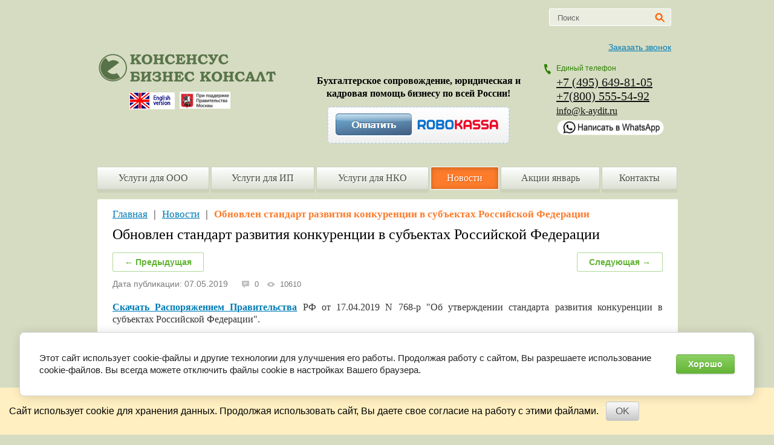

--- FILE ---
content_type: text/html; charset=utf-8
request_url: https://k-aydit.ru/news/post/obnovlen-standart-razvitiya-konkurentsii-v-sub-yektakh-rossiyskoy-federatsii
body_size: 53125
content:
		
	
	




	<!doctype html>
<!--[if lt IE 7]> <html class="no-js lt-ie7 lt-ie8 lt-ie9 lt-ie10" lang="ru"> <![endif]-->
<!--[if IE 7]>    <html class="no-js ie-7 lt-ie8 lt-ie9 lt-ie10" lang="ru"> <![endif]-->
<!--[if IE 8]>    <html class="no-js ie-8 lt-ie9 lt-ie10" lang="ru"> <![endif]-->
<!--[if IE 9]>    <html class="no-js ie-9 lt-ie10" lang="ru"> <![endif]-->
<!--[if gt IE 9]><!--> 
<html class="no-js" lang="ru"><!--<![endif]-->
<head>
<meta charset="utf-8">
<meta name="robots" content="all"/>
<meta name="description" content="Обновлен стандарт развития конкуренции в субъектах Российской Федерации" />
<meta name="keywords" content="Обновлен стандарт развития конкуренции в субъектах Российской Федерации" />
<meta name="viewport" content="width=device-width, height=device-height, initial-scale=1.0, maximum-scale=1.0, user-scalable=no">
<meta name="msapplication-tap-highlight" content="no"/>
<meta name="format-detection" content="telephone=no">
<meta http-equiv="x-rim-auto-match" content="none">
<title>Обновлен стандарт развития конкуренции в субъектах Российской Федерации</title>
<meta name='yandex-verification' content='58fe0989d0fcfa5c' />
<link rel="stylesheet" type="text/css" href="/t/redesign/styles/normalize.css">
<link rel="stylesheet" type="text/css" href="/g/css//styles_articles_tpl.css">
<link rel="stylesheet" type="text/css" href="/t/redesign/styles/styles.css">
<link rel="stylesheet" type="text/css" href="/t/redesign/styles/prettyform.css">

  <link rel="icon" href="https://k-aydit.ru/favicon.ico" type="image/x-icon" />
<link rel="shortcut icon" href="https://k-aydit.ru/favicon.ico" type="image/x-icon" /> 
<script type="text/javascript" src="/t/redesign/scripts/modernizr-2.6.2.min.js"></script>
<script type="text/javascript" src="/t/redesign/scripts/jquery-1.8.3.min.js"></script>
<meta name="yandex-verification" content="4491aaadc22caf33" />

            <!-- 46b9544ffa2e5e73c3c971fe2ede35a5 -->
            <script src='/shared/s3/js/lang/ru.js'></script>
            <script src='/shared/s3/js/common.min.js'></script>
        <link rel='stylesheet' type='text/css' href='/shared/s3/css/calendar.css' /><link rel='stylesheet' type='text/css' href='/shared/highslide-4.1.13/highslide.min.css'/>
<script type='text/javascript' src='/shared/highslide-4.1.13/highslide.packed.js'></script>
<script type='text/javascript'>
hs.graphicsDir = '/shared/highslide-4.1.13/graphics/';
hs.outlineType = null;
hs.showCredits = false;
hs.lang={cssDirection:'ltr',loadingText:'Загрузка...',loadingTitle:'Кликните чтобы отменить',focusTitle:'Нажмите чтобы перенести вперёд',fullExpandTitle:'Увеличить',fullExpandText:'Полноэкранный',previousText:'Предыдущий',previousTitle:'Назад (стрелка влево)',nextText:'Далее',nextTitle:'Далее (стрелка вправо)',moveTitle:'Передвинуть',moveText:'Передвинуть',closeText:'Закрыть',closeTitle:'Закрыть (Esc)',resizeTitle:'Восстановить размер',playText:'Слайд-шоу',playTitle:'Слайд-шоу (пробел)',pauseText:'Пауза',pauseTitle:'Приостановить слайд-шоу (пробел)',number:'Изображение %1/%2',restoreTitle:'Нажмите чтобы посмотреть картинку, используйте мышь для перетаскивания. Используйте клавиши вперёд и назад'};</script>
<link rel="icon" href="/favicon.ico" type="image/x-icon">

<!--s3_require-->
<link rel="stylesheet" href="/g/basestyle/1.0.1/articles2/articles2.css" type="text/css"/>
<link rel="stylesheet" href="/g/basestyle/1.0.1/user/user.css" type="text/css"/>
<link rel="stylesheet" href="/g/basestyle/1.0.1/cookie.message/cookie.message.css" type="text/css"/>
<link rel="stylesheet" href="/g/basestyle/1.0.1/articles2/articles2.green.css" type="text/css"/>
<script type="text/javascript" src="/g/basestyle/1.0.1/articles2/articles2.js"></script>
<link rel="stylesheet" href="/g/basestyle/1.0.1/user/user.green.css" type="text/css"/>
<script type="text/javascript" src="/g/basestyle/1.0.1/user/user.js"></script>
<link rel="stylesheet" href="/g/basestyle/1.0.1/cookie.message/cookie.message.green.css" type="text/css"/>
<script type="text/javascript" src="/g/basestyle/1.0.1/cookie.message/cookie.message.js" async></script>
<!--/s3_require-->

  

<!--[if lt IE 9]>
<script type="text/javascript" src="/t/redesign/scripts/PIE_IE678.js"></script>
<![endif]-->
<!--[if IE 9]>
<script type="text/javascript" src="/t/redesign/scripts/PIE_IE9.js"></script>
<![endif]-->
<script type="text/javascript" src="/t/redesign/scripts/jquery.prettyform.min.js"></script><script type="text/javascript" src="/t/redesign/scripts/bxslider.js"></script>
<script type="text/javascript" src="/t/redesign/scripts/sly_scroller.js"></script>
<script type="text/javascript" src="/t/v458/images/main.js"></script>

<script type="text/javascript" src="/g/s3/misc/eventable/0.0.1/s3.eventable.js"></script>
<script type="text/javascript" src="/g/s3/misc/math/0.0.1/s3.math.js"></script>
<script type="text/javascript" src="/g/s3/menu/allin/0.0.3/s3.menu.allin.js"></script>



<style>
.s3_form .CHECKBOX .s3_form_field_title {
	display: none;
}
</style>


<script>
	$(function(){
		$('.mob_menu').s3MenuAllIn({
			type: 'dropdown',
			showTime: 150,
			hideTime: 150
		});
	});
</script>

<link rel="stylesheet" type="text/css" href="/t/v458/images/site.addons.scss.css">
<link rel="stylesheet" href="/t/v458/images/css/adaptive_styles.scss.css">
<script type="text/javascript" src="/t/v458/images/js/adaptive_js.js"></script>
<script type="text/javascript" src="/g/libs/jquery-cookie/1.4.0/jquery.cookie.js"></script>
	

<!-- Global site tag (gtag.js) - Google Analytics -->
<script async src="
https://www.googletagmanager.com/gtag/js?id=UA-167746549-1">;</script>
<script>
window.dataLayer = window.dataLayer || [];
function gtag(){dataLayer.push(arguments);}
gtag('js', new Date());

gtag('config', 'UA-167746549-1');
</script>

<script src="/g/libs/owl-carousel/2.3.4/owl.carousel.js"></script>
<link rel="stylesheet" href="/g/libs/owl-carousel/2.3.4/owl.carousel.min.css">
<link rel="stylesheet" href="/t/v458/images/css/bdr_addons.scss.css">
</head>
<body>
		<div class="jpanel-wrap">
	<div class="jpanel-inner">
		<div class="jpanel-body">Сайт использует cookie для хранения данных. Продолжая использовать сайт, Вы даете свое согласие на работу с этими файлами.</div>
		<div class="jpanel-btn">
			<a href="javascript: jpanelCookie();">OK</a>
		</div>
	</div>
</div>
<link rel="stylesheet" href="/t/v458/images/css/site.addons.scss.css">

<script>
function jpanelCookie(){
	createCookie('jpanelCookie', '1', 30);
	$('.jpanel-wrap').remove();
}
</script>

<div class="bg_top1">
    <div class="bg_top2"></div>
</div>
<div class="site_wrap">
    <div class="site_wrap_in">
    	
        <header class="site_header">
        	<div class="menu-burger">
				<div class="lines"></div>
			</div>
			<div class="menu-top-wrapper menu-mobile-wr">
				<div class="mobile-menu-in">
					<div class="close-menu"></div>
					<div class="menu-overflow">
						<nav class="site_search_wr">
			                <form action="/poisk" method="get">
			                    <input name="search" type="text" class="not_pretty" onblur="this.value=this.value==''?'Поиск':this.value" onfocus="this.value=this.value=='Поиск'?'':this.value;" value="Поиск">
			                    <input type="submit" value="" class="not_pretty">
			                <re-captcha data-captcha="recaptcha"
     data-name="captcha"
     data-sitekey="6LddAuIZAAAAAAuuCT_s37EF11beyoreUVbJlVZM"
     data-lang="ru"
     data-rsize="invisible"
     data-type="image"
     data-theme="light"></re-captcha></form>
			            </nav>
						<ul class="menu-top mob_menu"><li><a href="/ooo" ><span>Услуги для ООО</span></a><ul class="level-2"><li><a href="/otkryt-ooo" ><span>Открыть ООО</span></a></li><li><a href="/vneseniye-izmeneniy-v-uchreditelnyye-dokumenty" ><span>Внесение изменений в ООО</span></a><ul class="level-3"><li><a href="/vhod-uchastnika-v-ooo" ><span>Вход участника в ООО</span></a></li><li><a href="/vyhod-uchastnika-iz-ooo" ><span>Выход участника из ООО</span></a></li><li><a href="/smena-yuridicheskogo-adresa" ><span>Смена юридического адреса</span></a></li><li><a href="/izmenenie-okved-v-ooo" ><span>Изменение ОКВЭД в ООО</span></a></li><li><a href="/smena-naimenovaniya-ooo" ><span>Смена наименования ООО</span></a></li><li><a href="/smena-generalnogo-direktora" ><span>Смена генерального директора</span></a></li><li><a href="/smena-sostava" ><span>Смена состава</span></a></li><li><a href="/privedenie-ustava-v-sootvetstvie-s-zakonodatelstvom-rf" ><span>Приведение Устава в соответствие с законодательством РФ</span></a></li></ul></li><li><a href="/stoimost_registracii_obosoblennogo_" ><span>Обособка, филиал ООО</span></a><ul class="level-3"><li><a href="/registraciya-filiala-ooo" ><span>Регистрация филиала ООО</span></a></li><li><a href="/zakrytie-filiala" ><span>Закрытие филиала</span></a></li><li><a href="/registraciya_obosoblennogo_podrazde" ><span>Создание обособленного подразделения</span></a></li><li><a href="/likvidaciya-obosoblennyh-podrazdele" ><span>Закрытие обособленного подразделения</span></a></li></ul></li><li><a href="/buhgalterskoe_obsluzhivanie_firm" ><span>Бухучет ООО</span></a><ul class="level-3"><li><a href="/nulevoj-otchet-ooo" ><span>Нулевой отчет ООО за 3 кв. 2025 подготовка и сдачу</span></a></li><li><a href="/vosstanovlenie-buhgalterskogo-uchet" ><span>Восстановление и постановка бухгалтерского учета</span></a><ul class="level-4"><li><a href="/postanovka_buhgalterskogo_ucheta" ><span>Восстановление бухгалтерского учета</span></a></li><li><a href="/postanovka_buhgalterskogo_ucheta1" ><span>Постановка бухгалтерского учета</span></a></li></ul></li><li><a href="/elektronnaya_sdacha_otchetnosti" ><span>Электронная сдача отчетности</span></a></li><li><a href="/godovoy-otchet" ><span>Годовой отчет 2024</span></a></li><li><a href="/torgovyj-sbor-ooo-i-ip-v-moskve" ><span>Торговый сбор ООО и ИП в Москве</span></a></li><li><a href="/sostavleniye-likvidatsionnogo-balansa" ><span>Составление ликвидационного баланса</span></a></li></ul></li><li><a href="/kadrovyy-uchet" ><span>Кадровый учет ООО</span></a></li><li><a href="/tsifrovizatsiya-biznesa" ><span>Цифровизация бизнеса ООО</span></a><ul class="level-3"><li><a href="/registratsiya-i-nastroyka-onlayn-kassy" ><span>Регистрация и настройка онлайн кассы</span></a></li><li><a href="/poluchenie-ecp-dlya-fizicheskih-lic" ><span>Получение ЭЦП для физических лиц</span></a></li><li><a href="/polucheniye-etsp-dlya-biznesa" ><span>Получение ЭЦП для бизнеса</span></a></li><li><a href="/raskrytiye-informatsii-na-portale-fedresurs" ><span>Раскрытие информации на портале Федресурс</span></a></li><li><a href="/registraciya-v-eis-eruz" ><span>Регистрация в ЕИС (ЕРУЗ)</span></a></li><li><a href="/vnesenie-v-fias-adresnoj-informacii" ><span>Внесение в ФИАС адресной информации</span></a></li></ul></li><li><a href="/zakrytie-ooo" ><span>Закрыть ООО</span></a><ul class="level-3"><li><a href="/uproshchennaya-likvidaciya-ooo" ><span>Упрощенная ликвидация ООО</span></a></li><li><a href="/otmena-likvidacii-ooo" ><span>Отмена ликвидации ООО</span></a></li></ul></li></ul></li><li><a href="/ip" ><span>Услуги для ИП</span></a><ul class="level-2"><li><a href="/otkryt-ip" ><span>Открыть ИП 2025</span></a></li><li><a href="/vnesenie-izmenenij-v-ip" ><span>Изменение ОКВЭД ИП</span></a></li><li><a href="/oformit-patent-dlya-ip" ><span>Патент для ИП</span></a></li><li><a href="/buhuchet-ip" ><span>Бухучет ИП</span></a><ul class="level-3"><li><a href="/vedenie-buhucheta-ip" ><span>Ведение бухучета ИП</span></a></li><li><a href="/godovaya-deklaratsiya-usn-patent-ip" ><span>Годовая декларация УСН патент ИП</span></a></li><li><a href="/stoimost-podgotovki-i-sdachi-nulevogo-otcheta-ip" ><span>Стоимость подготовки и сдачи нулевого отчета ИП</span></a></li></ul></li><li><a href="https://k-aydit.ru/kadrovyy-uchet" ><span>Кадровый учет ИП</span></a></li><li><a href="https://k-aydit.ru/voinskij-uchet" ><span>Воинский учет ИП</span></a></li><li><a href="/zakrytie-ip" ><span>Закрытие ИП</span></a><ul class="level-3"><li><a href="https://k-aydit.ru/zakrytiye-ip-pod-klyuch-skidka" ><span>Закрытие ИП удаленно</span></a></li><li><a href="/zayavlenie-na-zakrytie-ip" ><span>Заявление на закрытие ИП</span></a></li><li><a href="/zakrytie-ip-na-patente" ><span>Закрытие ИП на патенте</span></a></li><li><a href="/zakrytiye-ip-s-sotrudnikami" ><span>Закрытие ИП с сотрудниками</span></a></li></ul></li></ul></li><li><a href="/nko" ><span>Услуги для НКО</span></a><ul class="level-2"><li><a href="/registraciya_nekomm_organizaci" ><span>Регистрация НКО</span></a><ul class="level-3"><li><a href="/registraciya-nekommercheskogo-partnerstva" ><span>Регистрация некоммерческого партнерства</span></a></li></ul></li><li><a href="/vnesenie-izmenenij-nko" ><span>Внесение изменений НКО</span></a><ul class="level-3"><li><a href="/vnesenie-izmenenij-v-fond" ><span>Внесение изменений в Фонд</span></a></li><li><a href="/vnesenie-izmenenij-np" ><span>Внесение изменений НП</span></a></li><li><a href="/vnesenie-izmenenij-v-associaciyu-soyuz" ><span>Внесение изменений в Ассоциацию, союз</span></a></li><li><a href="/vnesenie-izmenenij-v-ano" ><span>Внесение изменений в АНО</span></a></li><li><a href="/vnesenie-izmenenij-v-tszh-tsn-snt-ili-gsk" ><span>Внесение изменений в ТСЖ, ТСН, СНТ или ГСК</span></a></li></ul></li><li><a href="/filial-nko" ><span>Филиал НКО</span></a></li><li><a href="/otchetnost-nekommercheskih-organiza" ><span>Бухучет НКО</span></a></li><li><a href="https://k-aydit.ru/kadrovyy-uchet" ><span>Кадровый учет НКО</span></a></li><li><a href="https://k-aydit.ru/voinskij-uchet" ><span>Воинский учет НКО</span></a></li><li><a href="https://k-aydit.ru/ohrana-truda-ooo" ><span>Охрана труда НКО</span></a></li><li><a href="https://k-aydit.ru/tsifrovizatsiya-biznesa" ><span>Цифровизация работы НКО</span></a></li><li><a href="https://k-aydit.ru/konsalting" ><span>Консалтинговые услуги для НКО</span></a></li><li><a href="https://k-aydit.ru/ur-uslugi" ><span>Юридические услуги для НКО</span></a></li><li><a href="https://k-aydit.ru/stoimost-predstavitelstva-v-arbitrazhe" ><span>Судебные услуги для НКО</span></a></li><li><a href="https://k-aydit.ru/uslugi-advokata" ><span>Услуги адвоката для НКО</span></a></li><li><a href="/likvidatsiya-nko" ><span>Закрытие НКО</span></a></li></ul></li><li class="opened active"><a href="/news" ><span>Новости</span></a></li><li><a href="/akcii" ><span>Акции январь</span></a></li><li><a href="/kontakty_auditorskau_compania_konsensus" ><span>Контакты</span></a><ul class="level-2"><li><a href="/rekvizity-kompanii-kbk" ><span>Реквизиты компании КБК</span></a></li></ul></li></ul>						<ul class="menu-left mob_menu"><li><a href="https://www.youtube.com/channel/UCAKjYnDWUfhgbLWMIRvy1uQ" ><span>Youtube-канал</span></a></li><li><a href="/zakonodatelstvo" ><span>Законодательство</span></a></li><li><a href="/vakansii" ><span>Вакансии</span></a></li><li><a href="/vopros-otvet" ><span>Вопрос-ответ</span></a></li><li><a href="/formy-i-obraztsy" ><span>Формы и бланки</span></a></li></ul>					</div>
				</div>
			</div>
						<div class="new-contacts-phone"><div><p style="text-align: left;"><a href="tel:+74956498105">+7 (495) 649-81-05</a><br />
<a href="http://tel:+78005555492">+7(800) 555-54-92</a><br />
<span style="font-size: 11pt;"><a href="mailto:info@k-aydit.ru" style="font-size: 12pt;">info@k-aydit.ru</a></span><br />
<a href="https://wa.me/79265313619?text=%D0%94%D0%BE%D0%B1%D1%80%D1%8B%D0%B9%20%D0%B4%D0%B5%D0%BD%D1%8C!%20%D0%9C%D0%BD%D0%B5%20%D0%BD%D1%83%D0%B6%D0%BD%D0%B0%20%D0%BA%D0%BE%D0%BD%D1%81%D1%83%D0%BB%D1%8C%D1%82%D0%B0%D1%86%D0%B8%D1%8F%20%D1%81%D0%BF%D0%B5%D1%86%D0%B8%D0%B0%D0%BB%D0%B8%D1%81%D1%82%D0%B0%20%D0%BA%D0%BE%D0%BC%D0%BF%D0%B0%D0%BD%D0%B8%D0%B8%20%22%D0%9A%D0%91%D0%9A%22."><img alt="написать whatsapp" src="/thumb/2/IO8Q0qCpcO_2al9QJJ57vQ/180r160/d/napisat_whatsapp.png" style="border-width: 0px; width: 180px; height: 30px;" /></a></p></div></div>
									            <nav class="site_search_wr">
                <form action="/poisk" method="get">
                    <input name="search" type="text" class="not_pretty" onblur="this.value=this.value==''?'Поиск':this.value" onfocus="this.value=this.value=='Поиск'?'':this.value;" value="Поиск">
                    <input type="submit" value="" class="not_pretty">
                <re-captcha data-captcha="recaptcha"
     data-name="captcha"
     data-sitekey="6LddAuIZAAAAAAuuCT_s37EF11beyoreUVbJlVZM"
     data-lang="ru"
     data-rsize="invisible"
     data-type="image"
     data-theme="light"></re-captcha></form>
            </nav>
            <div class="header_left">
                <div class="site_logo">
                    <a href="http://k-aydit.ru">
                    	                    	<img src="/thumb/2/1WCALbwUFBihPIm3et95TQ/300r/d/kbk_logotip.png" alt="">
                    </a>
                                        <div class="site_activity"><table border="0" cellpadding="0" cellspacing="0" style="width: 179px;">
	<tbody>
		<tr>
			<td style="width: 80px;"><a href="/audit-company-consensus" style="font-size: 18px;"><img alt="engvers (1)" height="28" src="/thumb/2/SSD9Ac74HRB9IIppdMn7TQ/180r160/d/engvers_%281%29.png" width="75" /></a></td>
			<td style="width: 91px;"><a href="http://62.117.118.98:8088/rpp/Details.aspx?id=25362889"><img alt="5Pxx-VYfWiE" src="/thumb/2/kFHUX1ZNbXJ9udWkV-FolA/180r160/d/5Pxx-VYfWiE.jpg" style="border-width: 0px; width: 84px; height: 28px;" /></a></td>
		</tr>
	</tbody>
</table>

<p>&nbsp;</p></div>                </div>
            </div>
                            <div class="header_center">
                    <div class="top_information_block">
                        <div style="color: rgb(113, 141, 98); font-size: 18px; margin-bottom: 7px; text-align: center;">&nbsp;</div>

<div style="color: rgb(113, 141, 98); font-size: 18px; margin-bottom: 7px; text-align: center;"><span style="font-size:12pt;"><span style="color:#000000;"><strong>Бухгалтерское сопровождение, юридическая и кадровая помощь бизнесу по всей России!<br />
<a href="/oplata-uslug-online"><img alt="кнопка оплатить" src="/d/knopka_oplatit.png" style="border-width:0" title="" /></a> </strong></span></span></div>
                    </div>
                </div>
                        <div class="header_right">
                <a href="/obratnyy_zvonok" class="pretty_style" data-pretty-style="-2">Заказать звонок</a>
                                    <div class="contacts_top">
                        <div style="color: #2c8000; font:normal 12px Arial, Helvetica, sans-serif; margin-bottom: 5px;">Единый телефон</div>
                        <p style="text-align: left;"><a href="tel:+74956498105">+7 (495) 649-81-05</a><br />
<a href="http://tel:+78005555492">+7(800) 555-54-92</a><br />
<span style="font-size: 11pt;"><a href="mailto:info@k-aydit.ru" style="font-size: 12pt;">info@k-aydit.ru</a></span><br />
<a href="https://wa.me/79265313619?text=%D0%94%D0%BE%D0%B1%D1%80%D1%8B%D0%B9%20%D0%B4%D0%B5%D0%BD%D1%8C!%20%D0%9C%D0%BD%D0%B5%20%D0%BD%D1%83%D0%B6%D0%BD%D0%B0%20%D0%BA%D0%BE%D0%BD%D1%81%D1%83%D0%BB%D1%8C%D1%82%D0%B0%D1%86%D0%B8%D1%8F%20%D1%81%D0%BF%D0%B5%D1%86%D0%B8%D0%B0%D0%BB%D0%B8%D1%81%D1%82%D0%B0%20%D0%BA%D0%BE%D0%BC%D0%BF%D0%B0%D0%BD%D0%B8%D0%B8%20%22%D0%9A%D0%91%D0%9A%22."><img alt="написать whatsapp" src="/thumb/2/IO8Q0qCpcO_2al9QJJ57vQ/180r160/d/napisat_whatsapp.png" style="border-width: 0px; width: 180px; height: 30px;" /></a></p>
                    </div>
                            </div>
        </header>
                    <nav class="tm_wr">
                <ul>
                                                                                                <li>
                                <div class="rel">
                                    <a class="text_shadow_set" href="/ooo" >Услуги для ООО</a>
                                                                                                                                                        <ul>
                                                                                                        <li><a href="/otkryt-ooo" >Открыть ООО</a>
                                                                                                                                                                                        </li>
                                                                                                                                        <li><a href="/vneseniye-izmeneniy-v-uchreditelnyye-dokumenty" >Внесение изменений в ООО</a>
                                                                                                                                                        <ul>
                                                                                                        <li><a href="/vhod-uchastnika-v-ooo" >Вход участника в ООО</a>
                                                                                                                                                                                        </li>
                                                                                                                                        <li><a href="/vyhod-uchastnika-iz-ooo" >Выход участника из ООО</a>
                                                                                                                                                                                        </li>
                                                                                                                                        <li><a href="/smena-yuridicheskogo-adresa" >Смена юридического адреса</a>
                                                                                                                                                                                        </li>
                                                                                                                                        <li><a href="/izmenenie-okved-v-ooo" >Изменение ОКВЭД в ООО</a>
                                                                                                                                                                                        </li>
                                                                                                                                        <li><a href="/smena-naimenovaniya-ooo" >Смена наименования ООО</a>
                                                                                                                                                                                        </li>
                                                                                                                                        <li><a href="/smena-generalnogo-direktora" >Смена генерального директора</a>
                                                                                                                                                                                        </li>
                                                                                                                                        <li><a href="/smena-sostava" >Смена состава</a>
                                                                                                                                                                                        </li>
                                                                                                                                        <li><a href="/privedenie-ustava-v-sootvetstvie-s-zakonodatelstvom-rf" >Приведение Устава в соответствие с законодательством РФ</a>
                                                                                                                                                                                        </li>
                                                                    </ul>
                                    
                                    </li>
                                                                                                                                        <li><a href="/stoimost_registracii_obosoblennogo_" >Обособка, филиал ООО</a>
                                                                                                                                                        <ul>
                                                                                                        <li><a href="/registraciya-filiala-ooo" >Регистрация филиала ООО</a>
                                                                                                                                                                                        </li>
                                                                                                                                        <li><a href="/zakrytie-filiala" >Закрытие филиала</a>
                                                                                                                                                                                        </li>
                                                                                                                                        <li><a href="/registraciya_obosoblennogo_podrazde" >Создание обособленного подразделения</a>
                                                                                                                                                                                        </li>
                                                                                                                                        <li><a href="/likvidaciya-obosoblennyh-podrazdele" >Закрытие обособленного подразделения</a>
                                                                                                                                                                                        </li>
                                                                    </ul>
                                    
                                    </li>
                                                                                                                                        <li><a href="/buhgalterskoe_obsluzhivanie_firm" >Бухучет ООО</a>
                                                                                                                                                        <ul>
                                                                                                        <li><a href="/nulevoj-otchet-ooo" >Нулевой отчет ООО за 3 кв. 2025 подготовка и сдачу</a>
                                                                                                                                                                                        </li>
                                                                                                                                        <li><a href="/vosstanovlenie-buhgalterskogo-uchet" >Восстановление и постановка бухгалтерского учета</a>
                                                                                                                                                        <ul>
                                                                                                        <li><a href="/postanovka_buhgalterskogo_ucheta" >Восстановление бухгалтерского учета</a>
                                                                                                                                                                                        </li>
                                                                                                                                        <li><a href="/postanovka_buhgalterskogo_ucheta1" >Постановка бухгалтерского учета</a>
                                                                                                                                                                                        </li>
                                                                    </ul>
                                    
                                    </li>
                                                                                                                                        <li><a href="/elektronnaya_sdacha_otchetnosti" >Электронная сдача отчетности</a>
                                                                                                                                                                                        </li>
                                                                                                                                        <li><a href="/godovoy-otchet" >Годовой отчет 2024</a>
                                                                                                                                                                                        </li>
                                                                                                                                        <li><a href="/torgovyj-sbor-ooo-i-ip-v-moskve" >Торговый сбор ООО и ИП в Москве</a>
                                                                                                                                                                                        </li>
                                                                                                                                        <li><a href="/sostavleniye-likvidatsionnogo-balansa" >Составление ликвидационного баланса</a>
                                                                                                                                                                                        </li>
                                                                    </ul>
                                    
                                    </li>
                                                                                                                                        <li><a href="/kadrovyy-uchet" >Кадровый учет ООО</a>
                                                                                                                                                                                        </li>
                                                                                                                                        <li><a href="/tsifrovizatsiya-biznesa" >Цифровизация бизнеса ООО</a>
                                                                                                                                                        <ul>
                                                                                                        <li><a href="/registratsiya-i-nastroyka-onlayn-kassy" >Регистрация и настройка онлайн кассы</a>
                                                                                                                                                                                        </li>
                                                                                                                                        <li><a href="/poluchenie-ecp-dlya-fizicheskih-lic" >Получение ЭЦП для физических лиц</a>
                                                                                                                                                                                        </li>
                                                                                                                                        <li><a href="/polucheniye-etsp-dlya-biznesa" >Получение ЭЦП для бизнеса</a>
                                                                                                                                                                                        </li>
                                                                                                                                        <li><a href="/raskrytiye-informatsii-na-portale-fedresurs" >Раскрытие информации на портале Федресурс</a>
                                                                                                                                                                                        </li>
                                                                                                                                        <li><a href="/registraciya-v-eis-eruz" >Регистрация в ЕИС (ЕРУЗ)</a>
                                                                                                                                                                                        </li>
                                                                                                                                        <li><a href="/vnesenie-v-fias-adresnoj-informacii" >Внесение в ФИАС адресной информации</a>
                                                                                                                                                                                        </li>
                                                                    </ul>
                                    
                                    </li>
                                                                                                                                        <li><a href="/zakrytie-ooo" >Закрыть ООО</a>
                                                                                                                                                        <ul>
                                                                                                        <li><a href="/uproshchennaya-likvidaciya-ooo" >Упрощенная ликвидация ООО</a>
                                                                                                                                                                                        </li>
                                                                                                                                        <li><a href="/otmena-likvidacii-ooo" >Отмена ликвидации ООО</a>
                                                                                                                                                                                        </li>
                                                                    </ul>
                                    
                                    </li>
                                                                    </ul>
                                    </div>
                                    </li>
                                                                                                                                        <li>
                                <div class="rel">
                                    <a class="text_shadow_set" href="/ip" >Услуги для ИП</a>
                                                                                                                                                        <ul>
                                                                                                        <li><a href="/otkryt-ip" >Открыть ИП 2025</a>
                                                                                                                                                                                        </li>
                                                                                                                                        <li><a href="/vnesenie-izmenenij-v-ip" >Изменение ОКВЭД ИП</a>
                                                                                                                                                                                        </li>
                                                                                                                                        <li><a href="/oformit-patent-dlya-ip" >Патент для ИП</a>
                                                                                                                                                                                        </li>
                                                                                                                                        <li><a href="/buhuchet-ip" >Бухучет ИП</a>
                                                                                                                                                        <ul>
                                                                                                        <li><a href="/vedenie-buhucheta-ip" >Ведение бухучета ИП</a>
                                                                                                                                                                                        </li>
                                                                                                                                        <li><a href="/godovaya-deklaratsiya-usn-patent-ip" >Годовая декларация УСН патент ИП</a>
                                                                                                                                                                                        </li>
                                                                                                                                        <li><a href="/stoimost-podgotovki-i-sdachi-nulevogo-otcheta-ip" >Стоимость подготовки и сдачи нулевого отчета ИП</a>
                                                                                                                                                                                        </li>
                                                                    </ul>
                                    
                                    </li>
                                                                                                                                        <li><a href="https://k-aydit.ru/kadrovyy-uchet" >Кадровый учет ИП</a>
                                                                                                                                                                                        </li>
                                                                                                                                        <li><a href="https://k-aydit.ru/voinskij-uchet" >Воинский учет ИП</a>
                                                                                                                                                                                        </li>
                                                                                                                                        <li><a href="/zakrytie-ip" >Закрытие ИП</a>
                                                                                                                                                        <ul>
                                                                                                        <li><a href="https://k-aydit.ru/zakrytiye-ip-pod-klyuch-skidka" >Закрытие ИП удаленно</a>
                                                                                                                                                                                        </li>
                                                                                                                                        <li><a href="/zayavlenie-na-zakrytie-ip" >Заявление на закрытие ИП</a>
                                                                                                                                                                                        </li>
                                                                                                                                        <li><a href="/zakrytie-ip-na-patente" >Закрытие ИП на патенте</a>
                                                                                                                                                                                        </li>
                                                                                                                                        <li><a href="/zakrytiye-ip-s-sotrudnikami" >Закрытие ИП с сотрудниками</a>
                                                                                                                                                                                        </li>
                                                                    </ul>
                                    
                                    </li>
                                                                    </ul>
                                    </div>
                                    </li>
                                                                                                                                        <li>
                                <div class="rel">
                                    <a class="text_shadow_set" href="/nko" >Услуги для НКО</a>
                                                                                                                                                        <ul>
                                                                                                        <li><a href="/registraciya_nekomm_organizaci" >Регистрация НКО</a>
                                                                                                                                                        <ul>
                                                                                                        <li><a href="/registraciya-nekommercheskogo-partnerstva" >Регистрация некоммерческого партнерства</a>
                                                                                                                                                                                        </li>
                                                                    </ul>
                                    
                                    </li>
                                                                                                                                        <li><a href="/vnesenie-izmenenij-nko" >Внесение изменений НКО</a>
                                                                                                                                                        <ul>
                                                                                                        <li><a href="/vnesenie-izmenenij-v-fond" >Внесение изменений в Фонд</a>
                                                                                                                                                                                        </li>
                                                                                                                                        <li><a href="/vnesenie-izmenenij-np" >Внесение изменений НП</a>
                                                                                                                                                                                        </li>
                                                                                                                                        <li><a href="/vnesenie-izmenenij-v-associaciyu-soyuz" >Внесение изменений в Ассоциацию, союз</a>
                                                                                                                                                                                        </li>
                                                                                                                                        <li><a href="/vnesenie-izmenenij-v-ano" >Внесение изменений в АНО</a>
                                                                                                                                                                                        </li>
                                                                                                                                        <li><a href="/vnesenie-izmenenij-v-tszh-tsn-snt-ili-gsk" >Внесение изменений в ТСЖ, ТСН, СНТ или ГСК</a>
                                                                                                                                                                                        </li>
                                                                    </ul>
                                    
                                    </li>
                                                                                                                                        <li><a href="/filial-nko" >Филиал НКО</a>
                                                                                                                                                                                        </li>
                                                                                                                                        <li><a href="/otchetnost-nekommercheskih-organiza" >Бухучет НКО</a>
                                                                                                                                                                                        </li>
                                                                                                                                        <li><a href="https://k-aydit.ru/kadrovyy-uchet" >Кадровый учет НКО</a>
                                                                                                                                                                                        </li>
                                                                                                                                        <li><a href="https://k-aydit.ru/voinskij-uchet" >Воинский учет НКО</a>
                                                                                                                                                                                        </li>
                                                                                                                                        <li><a href="https://k-aydit.ru/ohrana-truda-ooo" >Охрана труда НКО</a>
                                                                                                                                                                                        </li>
                                                                                                                                        <li><a href="https://k-aydit.ru/tsifrovizatsiya-biznesa" >Цифровизация работы НКО</a>
                                                                                                                                                                                        </li>
                                                                                                                                        <li><a href="https://k-aydit.ru/konsalting" >Консалтинговые услуги для НКО</a>
                                                                                                                                                                                        </li>
                                                                                                                                        <li><a href="https://k-aydit.ru/ur-uslugi" >Юридические услуги для НКО</a>
                                                                                                                                                                                        </li>
                                                                                                                                        <li><a href="https://k-aydit.ru/stoimost-predstavitelstva-v-arbitrazhe" >Судебные услуги для НКО</a>
                                                                                                                                                                                        </li>
                                                                                                                                        <li><a href="https://k-aydit.ru/uslugi-advokata" >Услуги адвоката для НКО</a>
                                                                                                                                                                                        </li>
                                                                                                                                        <li><a href="/likvidatsiya-nko" >Закрытие НКО</a>
                                                                                                                                                                                        </li>
                                                                    </ul>
                                    </div>
                                    </li>
                                                                                                                                        <li class="active">
                                <div class="rel">
                                    <a class="text_shadow_set" href="/news" >Новости</a>
                                                                                                                                                                                            </div>
                                                                </li>
                                                                                                                                        <li>
                                <div class="rel">
                                    <a class="text_shadow_set" href="/akcii" >Акции январь</a>
                                                                                                                                                                                            </div>
                                                                </li>
                                                                                                                                        <li>
                                <div class="rel">
                                    <a class="text_shadow_set" href="/kontakty_auditorskau_compania_konsensus" >Контакты</a>
                                                                                                                                                        <ul>
                                                                                                        <li><a href="/rekvizity-kompanii-kbk" >Реквизиты компании КБК</a>
                                                                                                                                        </li>
                        </ul>
                                            </div>                        </li>
                        </ul>
                                </nav>
                

  

<div class="content_wrap title_block_style">
    
    <div class="main_text" role="main">
        <div class="content_text ">
            
<div class="site-path" data-url="/news"><a href="/">Главная</a><span class="path_separator">|</span><a href="/news">Новости</a><span class="path_separator">|</span>Обновлен стандарт развития конкуренции в субъектах Российской Федерации</div>            <h1>Обновлен стандарт развития конкуренции в субъектах Российской Федерации</h1>	
	
	
			
	<style>
		
		
			.g-comment__form{max-width: 600px;}
			.g-rating-edit{max-width: 115px;}
		
			.g-form-field__hint--popup{position: relative;top: auto; left: 0; margin: 10px 0 0;}
			.g-form-field__hint--popup:before{
				top: -6px;
				left: 10px;
				transform: rotate(45deg);
			}
			
			@media (max-width: 1440px){
			}
		
		
		.g-article__name,.g-tags__item, .g-article-years__year{
				color: ;}
	</style>
	
		
		<div class="g-page g-page-article g-page-article--main" data-lenta_id = "16841" data-enable_calendar = "0" data-calendar_button = "#calendar_button_16841" data-calendar_selector = "#calendar_16841" data-pagination_type = "pagination" data-pagination_button_load = "#buttonload_16841" data-page_url = "/news/" data-seo = "1" data-multiselect_tags = ".tags_16841" >
				
			<div class="g-page-article">
	<div class="g-page-article__top-panel">

					<div class="g-article-nav">
	<!--noindex--><a rel="nofollow" href="#" onclick="this['h'+'ref'] = '/news/post/obnovlen-standart-razvitiya-konkurentsii-v-sub-yektakh-rossiyskoy-federatsii/prev';">&#8592; Предыдущая</a><!--/noindex-->
    <!--noindex--><a rel="nofollow" href="#" onclick="this['h'+'ref'] = '/news/post/obnovlen-standart-razvitiya-konkurentsii-v-sub-yektakh-rossiyskoy-federatsii/next';">Следующая &#8594;</a><!--/noindex-->
			</div>
				
				
		
						<div class="g-page-article__date">Дата публикации: 07.05.2019 </div>
				
				
					<div class="g-article-amount g-article-comment_count " >0</div>
		
					<div class="g-article-amount g-article-view_count" >10610</div>
			</div>
	
	<div class="g-page-article__text">
		<p style="text-align: justify;"><span style="font-size:12pt;"><span style="font-family:Times New Roman,Times,serif;"><strong><a href="/f/rasporyazheniye_pravitelstva_rf_ot_17042019_n_768-r.pdf">Скачать&nbsp;Распоряжением Правительства</a></strong> РФ от 17.04.2019 N 768-р &quot;Об утверждении стандарта развития конкуренции в субъектах Российской Федерации&quot;.</span></span></p>

<p style="text-align: justify;">&nbsp;</p>

<p style="text-align: center;"><span style="font-family: &quot;Times New Roman&quot;, Times, serif; font-size: 12pt;">ПРАВИТЕЛЬСТВО РОССИЙСКОЙ ФЕДЕРАЦИИ</span><br />
<span style="font-family: &quot;Times New Roman&quot;, Times, serif; font-size: 12pt;">РАСПОРЯЖЕНИЕ</span><br />
<span style="font-size:12pt;"><span style="font-family:Times New Roman,Times,serif;">от 17 апреля 2019 г. N 768-р</span></span></p>

<p style="text-align: justify;"><span style="font-family: &quot;Times New Roman&quot;, Times, serif; font-size: 12pt;">1. Утвердить прилагаемый стандарт развития конкуренции в субъектах Российской Федерации (далее - стандарт).</span></p>

<p style="text-align: justify;"><span style="font-size:12pt;"><span style="font-family:Times New Roman,Times,serif;">2. Рекомендовать:</span></span></p>

<p style="text-align: justify;"><span style="font-size:12pt;"><span style="font-family:Times New Roman,Times,serif;">органам исполнительной власти субъектов Российской Федерации и органам местного самоуправления при осуществлении деятельности по развитию конкуренции руководствоваться положениями стандарта;</span></span></p>

<p style="text-align: justify;"><span style="font-size:12pt;"><span style="font-family:Times New Roman,Times,serif;">субъектам естественных монополий руководствоваться положениями стандарта в рамках раскрытия информации о своей деятельности.</span></span></p>

<p style="text-align: justify;"><span style="font-size:12pt;"><span style="font-family:Times New Roman,Times,serif;">3. ФАС России по согласованию с заинтересованными федеральными органами исполнительной власти утвердить методики расчета ключевых показателей развития конкуренции, предусмотренных приложением к стандарту.</span></span></p>

<p style="text-align: justify;"><span style="font-size:12pt;"><span style="font-family:Times New Roman,Times,serif;">4. Минэкономразвития России:</span></span></p>

<p style="text-align: justify;"><span style="font-size:12pt;"><span style="font-family:Times New Roman,Times,serif;">образовать межведомственную рабочую группу по вопросам реализации положений стандарта;</span></span></p>

<p style="text-align: justify;"><span style="font-size:12pt;"><span style="font-family:Times New Roman,Times,serif;">представлять при необходимости в Правительство Российской Федерации в установленном порядке предложения по внесению изменений в стандарт, одобренные межведомственной рабочей группой по вопросам реализации положений стандарта;</span></span></p>

<p style="text-align: justify;"><span style="font-size:12pt;"><span style="font-family:Times New Roman,Times,serif;">представлять в Правительство Российской Федерации ежегодно, в IV квартале года, следующего за отчетным, доклад о результатах внедрения стандарта, включающий оценку эффективности деятельности органов исполнительной власти субъектов Российской Федерации по его внедрению.</span></span></p>

<p style="text-align: justify;"><span style="font-size:12pt;"><span style="font-family:Times New Roman,Times,serif;">5. Признать утратившими силу:</span></span></p>

<p style="text-align: justify;"><span style="font-size:12pt;"><span style="font-family:Times New Roman,Times,serif;">распоряжение Правительства Российской Федерации от 5 сентября 2015 г. N 1738-р (Собрание законодательства Российской Федерации, 2015, N 37, ст. 5176);</span></span></p>

<p style="text-align: justify;"><span style="font-size:12pt;"><span style="font-family:Times New Roman,Times,serif;">распоряжение Правительства Российской Федерации от 17 сентября 2016 г. N&nbsp;1969-р&nbsp;(Собрание законодательства Российской Федерации, 2016, N 39, ст. 5702).</span></span></p>

<p style="text-align: justify;"><span style="font-size:12pt;"><span style="font-family:Times New Roman,Times,serif;"></span></span></p>

<p style="text-align: right;"><span style="font-size:12pt;"><span style="font-family:Times New Roman,Times,serif;">Председатель Правительства</span></span><br />
<span style="font-size:12pt;"><span style="font-family:Times New Roman,Times,serif;">Российской Федерации</span></span><br />
<span style="font-size:12pt;"><span style="font-family:Times New Roman,Times,serif;">Д.МЕДВЕДЕВ</span></span></p>

<p style="text-align: justify;"><span style="font-size:12pt;"><span style="font-family:Times New Roman,Times,serif;"></span></span></p>

<p style="text-align: right;"><span style="font-size:12pt;"><span style="font-family:Times New Roman,Times,serif;">Утвержден</span></span><br />
<span style="font-size:12pt;"><span style="font-family:Times New Roman,Times,serif;">распоряжением Правительства</span></span><br />
<span style="font-size:12pt;"><span style="font-family:Times New Roman,Times,serif;">Российской Федерации</span></span><br />
<span style="font-size:12pt;"><span style="font-family:Times New Roman,Times,serif;">от 17 апреля 2019 г. N 768-р</span></span></p>

<p style="text-align: justify;"><span style="font-size:12pt;"><span style="font-family:Times New Roman,Times,serif;"></span></span></p>

<p style="text-align: center;"><span style="font-size:12pt;"><span style="font-family:Times New Roman,Times,serif;">СТАНДАРТ</span></span><br />
<span style="font-size:12pt;"><span style="font-family:Times New Roman,Times,serif;">РАЗВИТИЯ КОНКУРЕНЦИИ В СУБЪЕКТАХ РОССИЙСКОЙ ФЕДЕРАЦИИ</span></span></p>

<p style="text-align: justify;"><span style="font-family: &quot;Times New Roman&quot;, Times, serif; font-size: 12pt;">I. Общие положения</span></p>

<p style="text-align: justify;"><span style="font-family: &quot;Times New Roman&quot;, Times, serif; font-size: 12pt;">1. Стандарт развития конкуренции в субъектах Российской Федерации (далее соответственно - стандарт, конкуренция) разработан в рамках реализации пункта 7 и подпункта &quot;в&quot; пункта 8 Указа Президента Российской Федерации от 21 декабря 2017 г. N&nbsp;</span><span style="font-size:12pt;"><span style="font-family:Times New Roman,Times,serif;">618</span></span><span style="font-family: &quot;Times New Roman&quot;, Times, serif; font-size: 12pt;">&nbsp;&quot;Об основных направлениях государственной политики по развитию конкуренции&quot;.</span></p>

<p style="text-align: justify;"><span style="font-size:12pt;"><span style="font-family:Times New Roman,Times,serif;">2. Целями стандарта являются:</span></span></p>

<p style="text-align: justify;"><span style="font-size:12pt;"><span style="font-family:Times New Roman,Times,serif;">а) установление системного и единообразного подхода к осуществлению деятельности органов исполнительной власти субъектов Российской Федерации, органов местного самоуправления и территориальных органов федеральных органов исполнительной власти по созданию с учетом региональной специфики условий для развития конкуренции между хозяйствующими субъектами в отраслях экономики;</span></span></p>

<p style="text-align: justify;"><span style="font-size:12pt;"><span style="font-family:Times New Roman,Times,serif;">б) содействие формированию прозрачной системы работы органов исполнительной власти субъектов Российской Федерации в части реализации результативных и эффективных мер по развитию конкуренции в интересах потребителей товаров, работ, услуг, в том числе субъектов предпринимательской деятельности, граждан и общества;</span></span></p>

<p style="text-align: justify;"><span style="font-size:12pt;"><span style="font-family:Times New Roman,Times,serif;">в) выявление потенциала развития экономики Российской Федерации, включая научно-технологический и человеческий потенциал;</span></span></p>

<p style="text-align: justify;"><span style="font-size:12pt;"><span style="font-family:Times New Roman,Times,serif;">г) создание стимулов и содействие формированию условий для развития, поддержки и защиты субъектов малого и среднего предпринимательства, повышения уровня конкурентоспособности их продукции, а также содействие устранению административных барьеров;</span></span></p>

<p style="text-align: justify;"><span style="font-size:12pt;"><span style="font-family:Times New Roman,Times,serif;">д) поддержание и развитие единого экономического пространства Российской Федерации, рост производительности труда и диверсификация экономики;</span></span></p>

<p style="text-align: justify;"><span style="font-size:12pt;"><span style="font-family:Times New Roman,Times,serif;">е) повышение доступности финансовых услуг для субъектов экономической деятельности;</span></span></p>

<p style="text-align: justify;"><span style="font-size:12pt;"><span style="font-family:Times New Roman,Times,serif;">ж) преодоление и минимизация влияния несовершенной конкуренции на инфляцию;</span></span></p>

<p style="text-align: justify;"><span style="font-size:12pt;"><span style="font-family:Times New Roman,Times,serif;">з) содействие каждым субъектом Российской Федерации развитию конкуренции на товарных рынках, определяемых в соответствии с антимонопольным законодательством Российской Федерации, для достижения положительного эффекта в соответствующих отраслях (сферах) экономики Российской Федерации, характеризующихся наличием значимых проблем, препятствующих конкуренции. Под товарным рынком в стандарте понимается сфера обращения товара, работы, услуги, которые не могут быть заменены другими товаром, работой, услугой, или взаимозаменяемых товаров, работ, услуг, в границах которой исходя из экономической, технической или иной возможности либо целесообразности приобретатель может приобрести товар, работу, услугу и за пределами которой такая возможность либо целесообразность отсутствует.</span></span></p>

<p style="text-align: justify;"><span style="font-size:12pt;"><span style="font-family:Times New Roman,Times,serif;">3. Принципами внедрения стандарта являются:</span></span></p>

<p style="text-align: justify;"><span style="font-size:12pt;"><span style="font-family:Times New Roman,Times,serif;">а) ориентация на потребителя - высшее должностное лицо (руководитель высшего исполнительного органа государственной власти) субъекта Российской Федерации (далее - высшее должностное лицо) и органы исполнительной власти субъекта Российской Федерации во взаимодействии с руководством муниципальных образований и сотрудниками органов местного самоуправления осуществляют мероприятия по содействию развитию конкуренции исходя из текущих и предполагаемых потребностей потребителей товаров, работ, услуг, участников экономических отношений и общества в целом;</span></span></p>

<p style="text-align: justify;"><span style="font-size:12pt;"><span style="font-family:Times New Roman,Times,serif;">б) заинтересованность высшего должностного лица - высшее должностное лицо обеспечивает единство целей и направлений деятельности органов исполнительной власти субъекта Российской Федерации для результативной и эффективной реализации стандарта;</span></span></p>

<p style="text-align: justify;"><span style="font-size:12pt;"><span style="font-family:Times New Roman,Times,serif;">в) системный подход - совершенствование деятельности органов исполнительной власти субъекта Российской Федерации по анализу состояния товарных рынков, поведения хозяйствующих субъектов на указанных рынках, выявленных ожиданий потребителей товаров, работ и услуг, планированию деятельности, а также формированию процессов и систем мониторинга, оценки, контроля и анализа деятельности органов исполнительной власти субъекта Российской Федерации;</span></span></p>

<p style="text-align: justify;"><span style="font-size:12pt;"><span style="font-family:Times New Roman,Times,serif;">г) постоянное совершенствование деятельности - повышение удовлетворенности потребителей и других участников экономической деятельности качеством товаров, работ, услуг, обеспечение информационного взаимодействия с потребителями товаров, работ, услуг и другими заинтересованными сторонами, проведение аудита и анализа результативности мероприятий по содействию развитию конкуренции;</span></span></p>

<p style="text-align: justify;"><span style="font-size:12pt;"><span style="font-family:Times New Roman,Times,serif;">д) прозрачность деятельности - содействие органов исполнительной власти субъекта Российской Федерации в обеспечении открытости и доступности для потребителей товаров, работ, услуг и других участников экономической деятельности информации о мероприятиях по содействию развитию конкуренции, процедурах оказания услуг, а также о решениях, оказывающих воздействие на экономическую конкуренцию.</span></span></p>

<p style="text-align: justify;"><span style="font-size:12pt;"><span style="font-family:Times New Roman,Times,serif;">4. Органами исполнительной власти субъекта Российской Федерации и органами местного самоуправления заключаются соглашения (меморандумы) о внедрении в субъекте Российской Федерации стандарта (далее - соглашения).</span></span></p>

<p style="text-align: justify;"><span style="font-size:12pt;"><span style="font-family:Times New Roman,Times,serif;">В соглашении отражаются положения, определяющие его цели и предмет, описываются порядок, формы и направления взаимодействия органов исполнительной власти субъекта Российской Федерации и органов местного самоуправления. В рамках соглашения органы местного самоуправления оказывают содействие органам исполнительной власти субъекта Российской Федерации при реализации ими стандарта.</span></span></p>

<p style="text-align: justify;"><span style="font-size:12pt;"><span style="font-family:Times New Roman,Times,serif;">5. Внедрение стандарта осуществляется на основании решения высшего должностного лица и может предусматривать использование проектного подхода, в рамках которого внедрение стандарта является приоритетным проектом органа исполнительной власти субъекта Российской Федерации в соответствии с установленной сферой ведения (далее - ведомственный приоритетный проект), а задачи по содействию развитию конкуренции в субъекте Российской Федерации в целом реализуются в рамках ведомственных приоритетных проектов в составе региональной приоритетной программы по внедрению стандарта, утверждаемой высшим должностным лицом.</span></span></p>

<p style="text-align: justify;"><span style="font-size:12pt;"><span style="font-family:Times New Roman,Times,serif;">Внедрение стандарта предполагает определение в органах исполнительной власти субъекта Российской Федерации должностных лиц с правом принятия управленческих решений, занимающих должности не ниже заместителя руководителя, ответственных за координацию вопросов содействия развитию конкуренции, а также структурных подразделений, ответственных за разработку и реализацию планов мероприятий (&quot;дорожных карт&quot;) по содействию развитию конкуренции в подведомственной сфере деятельности с внесением соответствующих обязанностей в должностные регламенты и положения о структурных подразделениях.</span></span></p>

<p style="text-align: justify;"><span style="font-size:12pt;"><span style="font-family:Times New Roman,Times,serif;">6. Для достижения целей стандарта и соблюдения принципов его внедрения, формирования перечня товарных рынков для содействия развитию конкуренции в субъекте Российской Федерации (далее - перечень товарных рынков), а также для разработки плана мероприятий (&quot;дорожной карты&quot;) по содействию развитию конкуренции (далее - &quot;дорожная карта&quot;) предполагается ознакомление органов исполнительной власти субъекта Российской Федерации и органов местного самоуправления, а также членов коллегиального координационного или совещательного органа, созданного при высшем должностном лице (далее - коллегиальный орган), с Инструментарием для оценки воздействия на конкуренцию (версия 2.0), разработанным Организацией экономического сотрудничества и развития.</span></span></p>

<p style="text-align: justify;"><span style="font-size:12pt;"><span style="font-family:Times New Roman,Times,serif;">Одним из основных средств достижения целей внедрения стандарта является планомерное увеличение финансирования за счет средств бюджетов всех уровней мероприятий, направленных на развитие частного сектора экономики, при одновременном сокращении бюджетных расходов в рыночных отраслях (сферах) экономики.</span></span></p>

<p style="text-align: justify;"><span style="font-size:12pt;"><span style="font-family:Times New Roman,Times,serif;">7. На официальном сайте органа исполнительной власти субъекта Российской Федерации, уполномоченного содействовать развитию конкуренции (далее - уполномоченный орган), в информационно-телекоммуникационной сети &quot;Интернет&quot; (далее - сеть &quot;Интернет&quot;) и на интернет-портале об инвестиционной деятельности в субъекте Российской Федерации не реже чем раз в квартал размещаются информация и документы, касающиеся внедрения стандарта, и не реже чем раз в год - сведения об эффекте, достигнутом при внедрении стандарта.</span></span></p>

<p style="text-align: justify;"><span style="font-size:12pt;"><span style="font-family:Times New Roman,Times,serif;">8. Для повышения мотивации руководителей органов исполнительной власти субъекта Российской Федерации и органов местного самоуправления к достижению высоких результатов в работе по содействию развитию конкуренции в субъекте Российской Федерации рекомендуется учитывать результаты работы органов исполнительной власти субъекта Российской Федерации и органов местного самоуправления по внедрению стандарта и реализации &quot;дорожной карты&quot; при принятии в установленном порядке решений о поощрении руководителей органов исполнительной власти субъекта Российской Федерации и органов местного самоуправления.</span></span></p>

<p style="text-align: justify;"><span style="font-size:12pt;"><span style="font-family:Times New Roman,Times,serif;"></span></span></p>

<p style="text-align: justify;"><span style="font-size:12pt;"><span style="font-family:Times New Roman,Times,serif;">II. Определение уполномоченного органа</span></span></p>

<p style="text-align: justify;"><span style="font-family: &quot;Times New Roman&quot;, Times, serif; font-size: 12pt;">9. Уполномоченный орган определяется из числа органов исполнительной власти субъекта Российской Федерации.</span></p>

<p style="text-align: justify;"><span style="font-size:12pt;"><span style="font-family:Times New Roman,Times,serif;">10. Уполномоченный орган осуществляет следующие полномочия:</span></span></p>

<p style="text-align: justify;"><span style="font-size:12pt;"><span style="font-family:Times New Roman,Times,serif;">а) формирует с участием органов исполнительной власти субъекта Российской Федерации, осуществляющих (координирующих) деятельность в установленных сферах ведения, проект перечня товарных рынков с аргументированным обоснованием выбора каждого товарного рынка и описанием текущей ситуации на каждом товарном рынке, а также с анализом основных проблем и методов их решения и представляет его на рассмотрение и утверждение высшему должностному лицу;</span></span></p>

<p style="text-align: justify;"><span style="font-size:12pt;"><span style="font-family:Times New Roman,Times,serif;">б) подготавливает проект ежегодного доклада о состоянии и развитии конкуренции на товарных рынках субъекта Российской Федерации (далее - доклад) для его рассмотрения и утверждения коллегиальным органом;</span></span></p>

<p style="text-align: justify;"><span style="font-size:12pt;"><span style="font-family:Times New Roman,Times,serif;">в) разрабатывает проект &quot;дорожной карты&quot; и представляет его на рассмотрение и утверждение высшему должностному лицу;</span></span></p>

<p style="text-align: justify;"><span style="font-size:12pt;"><span style="font-family:Times New Roman,Times,serif;">г) организует проектную деятельность по вопросам внедрения стандарта, координирует в формате региональной приоритетной программы по внедрению стандарта деятельность органов исполнительной власти субъекта Российской Федерации по выполнению мероприятий, предусмотренных &quot;дорожной картой&quot; и соответствующими ведомственными приоритетными проектами;</span></span></p>

<p style="text-align: justify;"><span style="font-size:12pt;"><span style="font-family:Times New Roman,Times,serif;">д) организует или осуществляет проведение не реже 2 раз в год для органов местного самоуправления обучающих мероприятий и тренингов по вопросам содействия развитию конкуренции, а также повышения качества процессов, связанных с предоставлением услуг, влияющих на развитие конкуренции;</span></span></p>

<p style="text-align: justify;"><span style="font-size:12pt;"><span style="font-family:Times New Roman,Times,serif;">е) формирует при принятии высшим должностным лицом решения, предусматривающего систему поощрений, рейтинг муниципальных образований в части их деятельности по содействию развитию конкуренции и обеспечению условий для благоприятного инвестиционного климата;</span></span></p>

<p style="text-align: justify;"><span style="font-size:12pt;"><span style="font-family:Times New Roman,Times,serif;">ж) размещает информацию о деятельности по содействию развитию конкуренции и соответствующие материалы на официальном сайте уполномоченного органа в сети &quot;Интернет&quot;;</span></span></p>

<p style="text-align: justify;"><span style="font-size:12pt;"><span style="font-family:Times New Roman,Times,serif;">з) рассматривает обращения субъектов предпринимательской деятельности, потребителей товаров, работ, услуг и общественных организаций, представляющих интересы потребителей, по вопросам содействия развитию конкуренции, относящимся к компетенции уполномоченного органа;</span></span></p>

<p style="text-align: justify;"><span style="font-size:12pt;"><span style="font-family:Times New Roman,Times,serif;">и) организует проведение мониторинга состояния и развития конкуренции на товарных рынках субъекта Российской Федерации (далее - мониторинг);</span></span></p>

<p style="text-align: justify;"><span style="font-size:12pt;"><span style="font-family:Times New Roman,Times,serif;">к) осуществляет оценку успешности и итогов реализации ведомственных приоритетных проектов, входящих в состав региональной приоритетной программы по внедрению стандарта.</span></span></p>

<p style="text-align: justify;"><span style="font-size:12pt;"><span style="font-family:Times New Roman,Times,serif;">11. В рамках реализации мероприятий &quot;дорожной карты&quot;, а также иных мероприятий по содействию развитию конкуренции органы исполнительной власти субъекта Российской Федерации, осуществляющие (координирующие) деятельность в установленной сфере ведения, при участии уполномоченного органа:</span></span></p>

<p style="text-align: justify;"><span style="font-size:12pt;"><span style="font-family:Times New Roman,Times,serif;">а) проводят мониторинг, при необходимости подготавливают предложения по улучшению конкурентной среды на товарных рынках субъекта Российской Федерации (в виде проектов актов, ведомственных приоритетных проектов или иных документов);</span></span></p>

<p style="text-align: justify;"><span style="font-size:12pt;"><span style="font-family:Times New Roman,Times,serif;">б) осуществляют реализацию мероприятий &quot;дорожной карты&quot;, а также иных мероприятий по содействию развитию конкуренции;</span></span></p>

<p style="text-align: justify;"><span style="font-size:12pt;"><span style="font-family:Times New Roman,Times,serif;">в) обеспечивают единство целей и направлений деятельности органов исполнительной власти субъекта Российской Федерации и органов местного самоуправления;</span></span></p>

<p style="text-align: justify;"><span style="font-size:12pt;"><span style="font-family:Times New Roman,Times,serif;">г) обеспечивают информационное взаимодействие с потребителями товаров, работ, услуг, участниками экономической деятельности (предпринимательским сообществом) и другими заинтересованными сторонами, в том числе в целях доступности для потребителей товаров, работ, услуг и других участников экономической деятельности информации о решениях и мероприятиях, оказывающих воздействие на конкуренцию;</span></span></p>

<p style="text-align: justify;"><span style="font-size:12pt;"><span style="font-family:Times New Roman,Times,serif;">д) проводят анализ результативности мероприятий &quot;дорожной карты&quot;, а также иных мероприятий по содействию развитию конкуренции, формируют разделы проекта доклада.</span></span></p>

<p style="text-align: justify;"><span style="font-size:12pt;"><span style="font-family:Times New Roman,Times,serif;"></span></span></p>

<p style="text-align: justify;"><span style="font-size:12pt;"><span style="font-family:Times New Roman,Times,serif;">III. Рассмотрение вопросов содействия развитию конкуренции&nbsp;</span></span><span style="font-size:12pt;"><span style="font-family:Times New Roman,Times,serif;">на заседаниях коллегиального органа</span></span></p>

<p style="text-align: justify;"><span style="font-family: &quot;Times New Roman&quot;, Times, serif; font-size: 12pt;">12. Коллегиальный орган на своих заседаниях рассматривает подготавливаемые в целях стимулирования развития конкуренции:</span></p>

<p style="text-align: justify;"><span style="font-size:12pt;"><span style="font-family:Times New Roman,Times,serif;">а) проект перечня товарных рынков с аргументированным обоснованием выбора каждого товарного рынка и описанием текущей ситуации на каждом товарном рынке, а также анализом основных проблем и методов их решения;</span></span></p>

<p style="text-align: justify;"><span style="font-size:12pt;"><span style="font-family:Times New Roman,Times,serif;">б) проект &quot;дорожной карты&quot;, включая информацию о разработке и выполнении мероприятий, предусмотренных &quot;дорожной картой&quot;;</span></span></p>

<p style="text-align: justify;"><span style="font-size:12pt;"><span style="font-family:Times New Roman,Times,serif;">в) иную информацию и проекты правовых актов субъекта Российской Федерации в части их потенциального воздействия на состояние и развитие конкуренции, а также отчет об эффективности контрольно-надзорной деятельности в субъекте Российской Федерации;</span></span></p>

<p style="text-align: justify;"><span style="font-size:12pt;"><span style="font-family:Times New Roman,Times,serif;">г) результаты и анализ результатов мониторинга.</span></span></p>

<p style="text-align: justify;"><span style="font-size:12pt;"><span style="font-family:Times New Roman,Times,serif;">13. Коллегиальный орган рассматривает и утверждает доклад, а в случае необходимости представляет замечания, предложения и особые мнения членов коллегиального органа для включения их в доклад.</span></span></p>

<p style="text-align: justify;"><span style="font-size:12pt;"><span style="font-family:Times New Roman,Times,serif;">14. В состав коллегиального органа (в том числе в рамках отдельных специализированных рабочих групп по направлениям) включаются:</span></span></p>

<p style="text-align: justify;"><span style="font-size:12pt;"><span style="font-family:Times New Roman,Times,serif;">а) руководители или заместители руководителей уполномоченного органа, а также иных органов исполнительной власти субъекта Российской Федерации, в функции которых входит реализация мероприятий по содействию развитию конкуренции;</span></span></p>

<p style="text-align: justify;"><span style="font-size:12pt;"><span style="font-family:Times New Roman,Times,serif;">б) представители совета муниципальных образований, иных объединений муниципальных образований и (или) органов местного самоуправления;</span></span></p>

<p style="text-align: justify;"><span style="font-size:12pt;"><span style="font-family:Times New Roman,Times,serif;">в) представители общественных организаций, действующих в интересах предпринимателей и потребителей товаров, работ, услуг;</span></span></p>

<p style="text-align: justify;"><span style="font-size:12pt;"><span style="font-family:Times New Roman,Times,serif;">г) представители комиссии по проведению административной реформы в субъекте Российской Федерации;</span></span></p>

<p style="text-align: justify;"><span style="font-size:12pt;"><span style="font-family:Times New Roman,Times,serif;">д) представители научных, исследовательских, проектных, аналитических организаций и технологических платформ, структурных подразделений федерального государственного бюджетного учреждения &quot;Российская академия наук&quot; в субъекте Российской Федерации (при наличии);</span></span></p>

<p style="text-align: justify;"><span style="font-size:12pt;"><span style="font-family:Times New Roman,Times,serif;">е) представители потребителей товаров, работ, услуг, задействованные в механизмах общественного контроля за деятельностью субъектов естественных монополий, а также представители некоммерческих объединений, действующих в интересах технологических и ценовых аудиторов;</span></span></p>

<p style="text-align: justify;"><span style="font-size:12pt;"><span style="font-family:Times New Roman,Times,serif;">ж) представители объединений сельскохозяйственных товаропроизводителей, переработчиков сельскохозяйственной продукции, крестьянских (фермерских) хозяйств и сельскохозяйственных кооперативов;</span></span></p>

<p style="text-align: justify;"><span style="font-size:12pt;"><span style="font-family:Times New Roman,Times,serif;">з) представители объединений, действующих в интересах сферы рыбного хозяйства (воспроизводство водных биологических ресурсов, аквакультура, марикультура, товарное рыбоводство, промышленное рыболовство, рыбопереработка и др.);</span></span></p>

<p style="text-align: justify;"><span style="font-size:12pt;"><span style="font-family:Times New Roman,Times,serif;">и) представители профессиональных союзов и обществ, в том числе организаций, действующих в интересах кадрового обеспечения высокотехнологичных отраслей промышленности;</span></span></p>

<p style="text-align: justify;"><span style="font-size:12pt;"><span style="font-family:Times New Roman,Times,serif;">к) представители организаций, сфера деятельности которых связана с объединением профессиональных (независимых) директоров;</span></span></p>

<p style="text-align: justify;"><span style="font-size:12pt;"><span style="font-family:Times New Roman,Times,serif;">л) эксперты и специалисты иных направлений (конструкторы, инженеры, изобретатели, инноваторы, специалисты в области программного обеспечения, информационно-коммуникационных технологий, медицинских и биотехнологий, нанотехнологий, альтернативной энергетики и энергоэффективности, нового материаловедения, представители научно-технологического и промышленно-делового сообщества, участники процесса, задействованные в рамках развития междисциплинарных исследований, направленных на прорывные разработки и открытия, и др.);</span></span></p>

<p style="text-align: justify;"><span style="font-size:12pt;"><span style="font-family:Times New Roman,Times,serif;">м) представители общественных палат субъектов Российской Федерации.</span></span></p>

<p style="text-align: justify;"><span style="font-size:12pt;"><span style="font-family:Times New Roman,Times,serif;">15. В случае необходимости в состав коллегиального органа помимо лиц, указанных в пункте 14 стандарта, могут включаться иные участники (с учетом региональной специфики).</span></span></p>

<p style="text-align: justify;"><span style="font-size:12pt;"><span style="font-family:Times New Roman,Times,serif;">16. В состав коллегиального органа, а также отдельных специализированных рабочих групп по направлениям целесообразно включение:</span></span></p>

<p style="text-align: justify;"><span style="font-size:12pt;"><span style="font-family:Times New Roman,Times,serif;">а) представителей территориальных органов федеральных органов исполнительной власти;</span></span></p>

<p style="text-align: justify;"><span style="font-size:12pt;"><span style="font-family:Times New Roman,Times,serif;">б) уполномоченного по защите прав предпринимателей в субъекте Российской Федерации;</span></span></p>

<p style="text-align: justify;"><span style="font-size:12pt;"><span style="font-family:Times New Roman,Times,serif;">в) уполномоченного по правам человека в субъекте Российской Федерации;</span></span></p>

<p style="text-align: justify;"><span style="font-size:12pt;"><span style="font-family:Times New Roman,Times,serif;">г) представителей территориальных учреждений Центрального банка Российской Федерации.</span></span></p>

<p style="text-align: justify;"><span style="font-size:12pt;"><span style="font-family:Times New Roman,Times,serif;">17. Заседания коллегиального органа в очном формате целесообразно проводить не реже одного раза в квартал.</span></span></p>

<p style="text-align: justify;"><span style="font-size:12pt;"><span style="font-family:Times New Roman,Times,serif;">18. Указанные в настоящем разделе функции коллегиального органа в случае необходимости могут быть возложены на общественный координационный или совещательный орган, созданный в субъекте Российской Федерации с целью улучшения инвестиционного климата, либо на иной общественный координационный или совещательный орган, действующий в целях улучшения условий для ведения предпринимательской деятельности в субъекте Российской Федерации.</span></span></p>

<p style="text-align: justify;"><span style="font-size:12pt;"><span style="font-family:Times New Roman,Times,serif;">19. Материалы заседаний коллегиального органа являются открытыми и размещаются на официальном сайте уполномоченного органа в сети &quot;Интернет&quot;.</span></span></p>

<p style="text-align: justify;"><span style="font-size:12pt;"><span style="font-family:Times New Roman,Times,serif;"></span></span></p>

<p style="text-align: justify;"><span style="font-size:12pt;"><span style="font-family:Times New Roman,Times,serif;">IV. Утверждение перечня товарных рынков</span></span></p>

<p style="text-align: justify;"><span style="font-family: &quot;Times New Roman&quot;, Times, serif; font-size: 12pt;">20. Уполномоченный орган разрабатывает проект перечня товарных рынков, обосновывает выбор каждого товарного рынка с описанием текущей ситуации и анализом основных проблем и методов их решения и устанавливает обязательные для достижения ключевые показатели.</span></p>

<p style="text-align: justify;"><span style="font-size:12pt;"><span style="font-family:Times New Roman,Times,serif;">21. В перечень товарных рынков включается не менее 33 товарных рынков из перечня товарных рынков согласно приложению.</span></span></p>

<p style="text-align: justify;"><span style="font-size:12pt;"><span style="font-family:Times New Roman,Times,serif;">В &quot;дорожной карте&quot; предусматриваются соответствующие мероприятия по развитию конкуренции на таких товарных рынках.</span></span></p>

<p style="text-align: justify;"><span style="font-size:12pt;"><span style="font-family:Times New Roman,Times,serif;">Числовые значения ключевых показателей и мероприятия по развитию конкуренции на товарных рынках в &quot;дорожной карте&quot; определяются на период 2019 - 2022 годов с учетом необходимости обязательного достижения к 2022 году числовых значений ключевых показателей не ниже числовых значений, установленных приложением к стандарту. При этом этапы реализации мероприятий по развитию конкуренции на конкретных товарных рынках и числовые значения ключевых показателей по каждому году в период 2019 - 2022 годов определяются субъектами Российской Федерации самостоятельно с учетом специфики социально-экономического развития.</span></span></p>

<p style="text-align: justify;"><span style="font-size:12pt;"><span style="font-family:Times New Roman,Times,serif;">22. Перечень товарных рынков разрабатывается на основе анализа результатов мониторинга. При этом в него ежегодно вносятся изменения с учетом результатов указанного анализа.</span></span></p>

<p style="text-align: justify;"><span style="font-size:12pt;"><span style="font-family:Times New Roman,Times,serif;">23. Разработка перечня товарных рынков осуществляется в том числе на основе следующих данных:</span></span></p>

<p style="text-align: justify;"><span style="font-size:12pt;"><span style="font-family:Times New Roman,Times,serif;">а) информация территориальных органов федеральных органов исполнительной власти, в том числе информация территориального органа Федеральной антимонопольной службы, полученная в результате анализа состояния конкуренции на товарных рынках субъекта Российской Федерации и осуществления государственного контроля за соблюдением антимонопольного законодательства Российской Федерации, а также информация территориальных учреждений Центрального банка Российской Федерации (при ее наличии);</span></span></p>

<p style="text-align: justify;"><span style="font-size:12pt;"><span style="font-family:Times New Roman,Times,serif;">б) информация территориальных органов Федеральной антимонопольной службы, в том числе распространяемая в рамках выявления практик по содействию развитию конкуренции и по нарушению антимонопольного законодательства Российской Федерации органами государственной власти субъектов Российской Федерации и органами местного самоуправления;</span></span></p>

<p style="text-align: justify;"><span style="font-size:12pt;"><span style="font-family:Times New Roman,Times,serif;">в) показатели социально-экономического развития субъекта Российской Федерации (включая показатели по каждому из отдельных муниципальных образований);</span></span></p>

<p style="text-align: justify;"><span style="font-size:12pt;"><span style="font-family:Times New Roman,Times,serif;">г) инвестиционные приоритеты, определяемые субъектом Российской Федерации в установленном им порядке;</span></span></p>

<p style="text-align: justify;"><span style="font-size:12pt;"><span style="font-family:Times New Roman,Times,serif;">д) информация, содержащаяся в документах стратегического планирования Российской Федерации, субъекта Российской Федерации и муниципальных образований (при наличии);</span></span></p>

<p style="text-align: justify;"><span style="font-size:12pt;"><span style="font-family:Times New Roman,Times,serif;">е) результаты аналитических исследований и опросов субъектов предпринимательской деятельности, экспертов, потребителей товаров, работ, услуг, саморегулируемых организаций, профессиональных союзов и советов потребителей, а также общественных организаций, представляющих интересы потребителей, включая результаты мониторинга;</span></span></p>

<p style="text-align: justify;"><span style="font-size:12pt;"><span style="font-family:Times New Roman,Times,serif;">ж) информация научных, исследовательских, аналитических и проектных организаций, экспертные оценки состояния товарных рынков и отраслей региональной экономики, а также данные хозяйствующих субъектов об их деятельности.</span></span></p>

<p style="text-align: justify;"><span style="font-size:12pt;"><span style="font-family:Times New Roman,Times,serif;">24. Информация о разработке проекта перечня товарных рынков и его проект размещаются на официальном сайте уполномоченного органа в сети &quot;Интернет&quot;. Субъектам предпринимательской деятельности, потребителям товаров, работ, услуг и общественным организациям, представляющим интересы потребителей, обеспечивается возможность представления замечаний и предложений по проекту перечня товарных рынков.</span></span></p>

<p style="text-align: justify;"><span style="font-size:12pt;"><span style="font-family:Times New Roman,Times,serif;">25. Проект перечня товарных рынков рассматривается на заседании коллегиального органа, одобряется им и выносится на утверждение высшего должностного лица.</span></span></p>

<p style="text-align: justify;"><span style="font-size:12pt;"><span style="font-family:Times New Roman,Times,serif;"></span></span></p>

<p style="text-align: justify;"><span style="font-size:12pt;"><span style="font-family:Times New Roman,Times,serif;">V. Разработка &quot;дорожной карты&quot;</span></span></p>

<p style="text-align: justify;"><span style="font-family: &quot;Times New Roman&quot;, Times, serif; font-size: 12pt;">26. Утверждение &quot;дорожной карты&quot; осуществляется высшим должностным лицом.</span></p>

<p style="text-align: justify;"><span style="font-size:12pt;"><span style="font-family:Times New Roman,Times,serif;">27. &quot;Дорожная карта&quot; разрабатывается на основе анализа результатов мониторинга, лучших практик работы органов исполнительной власти субъектов Российской Федерации по внедрению стандарта, информации территориальных органов федеральных органов исполнительной власти, территориальных учреждений Центрального банка Российской Федерации и иных источников информации.</span></span></p>

<p style="text-align: justify;"><span style="font-size:12pt;"><span style="font-family:Times New Roman,Times,serif;">Допускается включение в &quot;дорожную карту&quot; мероприятий до проведения мониторинга при наличии достаточной информации и материалов о необходимости реализации мер по развитию конкуренции на соответствующем товарном рынке.</span></span></p>

<p style="text-align: justify;"><span style="font-size:12pt;"><span style="font-family:Times New Roman,Times,serif;">При этом в &quot;дорожную карту&quot; ежегодно вносятся изменения с учетом анализа результатов мониторинга и получаемой информации. Не допускается включение в &quot;дорожную карту&quot; фактически выполненных мероприятий с достигнутыми ключевыми показателями.</span></span></p>

<p style="text-align: justify;"><span style="font-size:12pt;"><span style="font-family:Times New Roman,Times,serif;">28. При разработке и реализации &quot;дорожной карты&quot;, а также при внесении в нее изменений осуществляются:</span></span></p>

<p style="text-align: justify;"><span style="font-size:12pt;"><span style="font-family:Times New Roman,Times,serif;">а) определение процессов, необходимых для реализации требований по развитию конкуренции;</span></span></p>

<p style="text-align: justify;"><span style="font-size:12pt;"><span style="font-family:Times New Roman,Times,serif;">б) определение последовательности и взаимодействия этих процессов, а также их приоритетность;</span></span></p>

<p style="text-align: justify;"><span style="font-size:12pt;"><span style="font-family:Times New Roman,Times,serif;">в) определение критериев и методов, необходимых для обеспечения результативности и эффективности как при осуществлении этих процессов, так и при управлении ими;</span></span></p>

<p style="text-align: justify;"><span style="font-size:12pt;"><span style="font-family:Times New Roman,Times,serif;">г) обеспечение ресурсов и информации, необходимых для поддержания этих процессов и их мониторинга;</span></span></p>

<p style="text-align: justify;"><span style="font-size:12pt;"><span style="font-family:Times New Roman,Times,serif;">д) определение принципов и порядка взаимодействия органов исполнительной власти субъекта Российской Федерации с органами местного самоуправления;</span></span></p>

<p style="text-align: justify;"><span style="font-size:12pt;"><span style="font-family:Times New Roman,Times,serif;">е) мероприятия, необходимые для достижения запланированных результатов.</span></span></p>

<p style="text-align: justify;"><span style="font-size:12pt;"><span style="font-family:Times New Roman,Times,serif;">29. Органы местного самоуправления при наличии соглашения могут быть соисполнителями мероприятий &quot;дорожной карты&quot;.</span></span></p>

<p style="text-align: justify;"><span style="font-size:12pt;"><span style="font-family:Times New Roman,Times,serif;">30. Наряду с мероприятиями, сформированными в целях достижения ключевых показателей, в &quot;дорожной карте&quot; предусматриваются также системные мероприятия, которые должны быть направлены на развитие конкуренции в субъекте Российской Федерации, в том числе:</span></span></p>

<p style="text-align: justify;"><span style="font-size:12pt;"><span style="font-family:Times New Roman,Times,serif;">а) на развитие конкурентоспособности товаров, работ, услуг субъектов малого и среднего предпринимательства;</span></span></p>

<p style="text-align: justify;"><span style="font-size:12pt;"><span style="font-family:Times New Roman,Times,serif;">б) на обеспечение прозрачности и доступности закупок товаров, работ, услуг, осуществляемых с использованием конкурентных способов определения поставщиков (подрядчиков, исполнителей), предусматривающих:</span></span></p>

<p style="text-align: justify;"><span style="font-size:12pt;"><span style="font-family:Times New Roman,Times,serif;">устранение случаев (снижение количества) осуществления закупки у единственного поставщика;</span></span></p>

<p style="text-align: justify;"><span style="font-size:12pt;"><span style="font-family:Times New Roman,Times,serif;">введение механизма оказания содействия участникам закупки по вопросам, связанным с получением электронной подписи, формированием заявок, а также правовым сопровождением при осуществлении закупок;</span></span></p>

<p style="text-align: justify;"><span style="font-size:12pt;"><span style="font-family:Times New Roman,Times,serif;">расширение участия субъектов малого и среднего предпринимательства в закупках товаров, работ, услуг, осуществляемых с использованием конкурентных способов определения поставщиков (подрядчиков, исполнителей);</span></span></p>

<p style="text-align: justify;"><span style="font-size:12pt;"><span style="font-family:Times New Roman,Times,serif;">в) на включение в программы по повышению качества управления закупочной деятельностью субъектов естественных монополий и компаний с государственным участием следующих показателей эффективности:</span></span></p>

<p style="text-align: justify;"><span style="font-size:12pt;"><span style="font-family:Times New Roman,Times,serif;">прирост объема закупок у субъектов малого и среднего предпринимательства;</span></span></p>

<p style="text-align: justify;"><span style="font-size:12pt;"><span style="font-family:Times New Roman,Times,serif;">увеличение количества участников закупок из числа субъектов малого и среднего предпринимательства;</span></span></p>

<p style="text-align: justify;"><span style="font-size:12pt;"><span style="font-family:Times New Roman,Times,serif;">увеличение количества поставщиков (подрядчиков, исполнителей) из числа субъектов малого и среднего предпринимательства и количества договоров, заключаемых с субъектами малого и среднего предпринимательства;</span></span></p>

<p style="text-align: justify;"><span style="font-size:12pt;"><span style="font-family:Times New Roman,Times,serif;">экономия средств заказчика за счет участия в закупках субъектов малого и среднего предпринимательства;</span></span></p>

<p style="text-align: justify;"><span style="font-size:12pt;"><span style="font-family:Times New Roman,Times,serif;">г) на устранение избыточного государственного и муниципального регулирования, а также на снижение административных барьеров, включая:</span></span></p>

<p style="text-align: justify;"><span style="font-size:12pt;"><span style="font-family:Times New Roman,Times,serif;">проведение анализа практики реализации государственных функций и услуг, относящихся к полномочиям субъекта Российской Федерации, а также муниципальных функций и услуг на предмет соответствия такой практики статьям 15 и 16 Федерального закона &quot;О защите конкуренции&quot;;</span></span></p>

<p style="text-align: justify;"><span style="font-size:12pt;"><span style="font-family:Times New Roman,Times,serif;">осуществление перевода услуг в разряд бесплатных государственных услуг, относящихся к полномочиям субъекта Российской Федерации, а также муниципальных услуг, предоставление которых является необходимым условием ведения предпринимательской деятельности;</span></span></p>

<p style="text-align: justify;"><span style="font-size:12pt;"><span style="font-family:Times New Roman,Times,serif;">оптимизацию процесса предоставления государственных услуг, относящихся к полномочиям субъекта Российской Федерации, а также муниципальных услуг для субъектов предпринимательской деятельности путем сокращения сроков их предоставления, снижения стоимости предоставления таких услуг, а также перевода их предоставления в электронную форму;</span></span></p>

<p style="text-align: justify;"><span style="font-size:12pt;"><span style="font-family:Times New Roman,Times,serif;">наличие в порядках проведения оценки регулирующего воздействия проектов нормативных правовых актов субъекта Российской Федерации и муниципальных образований и экспертизы нормативных правовых актов субъекта Российской Федерации и муниципальных образований, устанавливаемых в соответствии с федеральными законами &quot;Об общих принципах организации законодательных (представительных) и исполнительных органов государственной власти субъектов Российской Федерации&quot; и &quot;Об общих принципах организации местного самоуправления в Российской Федерации&quot;, пунктов, предусматривающих анализ воздействия таких проектов актов на состояние конкуренции, а также соответствующего аналитического инструментария (инструкций, форм, стандартов и др.);</span></span></p>

<p style="text-align: justify;"><span style="font-size:12pt;"><span style="font-family:Times New Roman,Times,serif;">д) на совершенствование процессов управления в рамках полномочий органов исполнительной власти субъектов Российской Федерации или органов местного самоуправления, закрепленных за ними законодательством Российской Федерации, объектами государственной собственности субъекта Российской Федерации и муниципальной собственности, а также на ограничение влияния государственных и муниципальных предприятий на конкуренцию, включая:</span></span></p>

<p style="text-align: justify;"><span style="font-size:12pt;"><span style="font-family:Times New Roman,Times,serif;">разработку, утверждение и выполнение комплексного плана по эффективному управлению государственными и муниципальными предприятиями и учреждениями, акционерными обществами с государственным участием, государственными и муниципальными некоммерческими организациями, осуществляющими предпринимательскую деятельность, в котором содержатся в том числе ключевые показатели эффективности деятельности, целевые показатели доли государственного и муниципального участия (сектора) в различных отраслях экономики, программа (план) приватизации государственных унитарных предприятий и пакетов акций акционерных обществ, находящихся в собственности субъекта Российской Федерации и муниципальной собственности, с учетом задачи развития конкуренции, а также меры по ограничению влияния государственных и муниципальных предприятий на условия формирования рыночных отношений;</span></span></p>

<p style="text-align: justify;"><span style="font-size:12pt;"><span style="font-family:Times New Roman,Times,serif;">организацию и проведение публичных торгов или иных конкурентных способов определения поставщиков (подрядчиков, исполнителей) при реализации или предоставлении во владение и (или) пользование, в том числе субъектам малого и среднего предпринимательства, имущества хозяйствующими субъектами, доля участия субъекта Российской Федерации или муниципального образования в которых составляет 50 и более процентов;</span></span></p>

<p style="text-align: justify;"><span style="font-size:12pt;"><span style="font-family:Times New Roman,Times,serif;">создание условий, в соответствии с которыми указанные хозяйствующие субъекты при допуске к участию в закупках товаров, работ, услуг для обеспечения государственных и муниципальных нужд принимают участие в указанных закупках на равных условиях с иными хозяйствующими субъектами;</span></span></p>

<p style="text-align: justify;"><span style="font-size:12pt;"><span style="font-family:Times New Roman,Times,serif;">е) на создание условий для недискриминационного доступа хозяйствующих субъектов на товарные рынки;</span></span></p>

<p style="text-align: justify;"><span style="font-size:12pt;"><span style="font-family:Times New Roman,Times,serif;">ж) на обеспечение и сохранение целевого использования государственных (муниципальных) объектов недвижимого имущества в социальной сфере;</span></span></p>

<p style="text-align: justify;"><span style="font-size:12pt;"><span style="font-family:Times New Roman,Times,serif;">з) на содействие развитию практики применения механизмов государственно-частного и муниципально-частного партнерства, в том числе практики заключения концессионных соглашений, в социальной сфере (детский отдых и оздоровление, спорт, здравоохранение, социальное обслуживание, дошкольное образование, культура, развитие сетей подвижной радиотелефонной связи в сельской местности, малонаселенных и труднодоступных районах);</span></span></p>

<p style="text-align: justify;"><span style="font-size:12pt;"><span style="font-family:Times New Roman,Times,serif;">и) на содействие развитию негосударственных (немуниципальных) социально ориентированных некоммерческих организаций и &quot;социального предпринимательства&quot;, включая наличие в региональных программах поддержки социально ориентированных некоммерческих организаций и (или) субъектов малого и среднего предпринимательства, в том числе индивидуальных предпринимателей, мероприятий, направленных на поддержку негосударственного (немуниципального) сектора и развитие &quot;социального предпринимательства&quot; в таких сферах, как дошкольное, общее образование, детский отдых и оздоровление детей, дополнительное образование детей, производство на территории Российской Федерации технических средств реабилитации для лиц с ограниченными возможностями, включая мероприятия по развитию инфраструктуры поддержки социально ориентированных некоммерческих организаций и &quot;социального предпринимательства&quot;;</span></span></p>

<p style="text-align: justify;"><span style="font-size:12pt;"><span style="font-family:Times New Roman,Times,serif;">к) на стимулирование новых предпринимательских инициатив за счет проведения образовательных мероприятий, обеспечивающих возможности для поиска, отбора и обучения потенциальных предпринимателей, в том числе путем разработки и реализации региональной программы по ускоренному развитию субъектов малого и среднего предпринимательства и достижения показателей ее эффективности;</span></span></p>

<p style="text-align: justify;"><span style="font-size:12pt;"><span style="font-family:Times New Roman,Times,serif;">л) на развитие механизмов поддержки технического и научно-технического творчества детей и молодежи, обучения их правовой, технологической грамотности и основам цифровой экономики, в том числе в рамках стационарных загородных лагерей с соответствующим специализированным уклоном, а также на повышение их информированности о потенциальных возможностях саморазвития, обеспечения поддержки научной, творческой и предпринимательской активности;</span></span></p>

<p style="text-align: justify;"><span style="font-size:12pt;"><span style="font-family:Times New Roman,Times,serif;">м) на повышение в субъекте Российской Федерации цифровой грамотности населения, государственных гражданских служащих и работников бюджетной сферы в рамках соответствующей региональной программы;</span></span></p>

<p style="text-align: justify;"><span style="font-size:12pt;"><span style="font-family:Times New Roman,Times,serif;">н) на выявление одаренных детей и молодежи, развитие их талантов и способностей, в том числе с использованием механизмов наставничества и дистанционного обучения в электронной форме, а также социальную поддержку молодых специалистов в различных сферах экономической деятельности;</span></span></p>

<p style="text-align: justify;"><span style="font-size:12pt;"><span style="font-family:Times New Roman,Times,serif;">о) на обеспечение равных условий доступа к информации о государственном имуществе субъекта Российской Федерации и имуществе, находящемся в собственности муниципальных образований, в том числе имуществе, включаемом в перечни для предоставления на льготных условиях субъектам малого и среднего предпринимательства, о реализации такого имущества или предоставлении его во владение и (или) пользование, а также о ресурсах всех видов, находящихся в государственной собственности субъекта Российской Федерации и муниципальной собственности, путем размещения указанной информации на официальном сайте Российской Федерации в сети &quot;Интернет&quot; для размещения информации о проведении торгов (www.torgi.gov.ru) и на официальном сайте уполномоченного органа в сети &quot;Интернет&quot;;</span></span></p>

<p style="text-align: justify;"><span style="font-size:12pt;"><span style="font-family:Times New Roman,Times,serif;">п) на мобильность трудовых ресурсов, способствующую повышению эффективности труда, включающую предварительное исследование потребностей товарного рынка, обучение и привлечение рабочей силы с квалификацией, соответствующей потребностям товарного рынка, в том числе привлечение высококвалифицированной рабочей силы из-за рубежа (приоритетом являются научно-технологические кадры);</span></span></p>

<p style="text-align: justify;"><span style="font-size:12pt;"><span style="font-family:Times New Roman,Times,serif;">р) на содействие развитию и поддержке междисциплинарных исследований, включая обеспечение условий для коммерциализации и промышленного масштабирования результатов, полученных по итогам проведения таких исследований;</span></span></p>

<p style="text-align: justify;"><span style="font-size:12pt;"><span style="font-family:Times New Roman,Times,serif;">с) на развитие механизмов практико-ориентированного (дуального) образования и механизмов кадрового обеспечения высокотехнологичных отраслей промышленности по сквозным рабочим профессиям (с учетом стандартов и разработок международной организации Ворлдскиллс Интернешнл (WorldSkills International), а также на содействие включению обучающихся, выпускников и молодых специалистов с инвалидностью или ограниченными возможностями здоровья в трудовую деятельность с учетом стандартов и разработок Международной федерации Абилимпикс (International Abilympic Federation);</span></span></p>

<p style="text-align: justify;"><span style="font-size:12pt;"><span style="font-family:Times New Roman,Times,serif;">т) на создание институциональной среды, способствующей внедрению инноваций и увеличению возможности хозяйствующих субъектов по внедрению новых технологических решений;</span></span></p>

<p style="text-align: justify;"><span style="font-size:12pt;"><span style="font-family:Times New Roman,Times,serif;">у) на содействие созданию и развитию институтов поддержки субъектов малого предпринимательства в инновационной деятельности (прежде всего финансирование начальной стадии развития организации и гарантия непрерывности поддержки), обеспечивающих благоприятную экономическую среду для среднего и крупного бизнеса;</span></span></p>

<p style="text-align: justify;"><span style="font-size:12pt;"><span style="font-family:Times New Roman,Times,serif;">ф) на повышение уровня финансовой грамотности населения (потребителей) и субъектов малого и среднего предпринимательства, в том числе путем увеличения доли населения субъекта Российской Федерации, прошедшего обучение по повышению финансовой грамотности в рамках Стратегии повышения финансовой грамотности в Российской Федерации на 2017 - 2023 годы, утвержденной распоряжением Правительства Российской Федерации от 25 сентября 2017 г. N 2039-р;</span></span></p>

<p style="text-align: justify;"><span style="font-size:12pt;"><span style="font-family:Times New Roman,Times,serif;">х) на увеличение доли опрошенного населения, положительно оценивающего удовлетворенность (полностью или частично удовлетворенного) работой хотя бы одного типа финансовых организаций, осуществляющих свою деятельность на территории субъекта Российской Федерации;</span></span></p>

<p style="text-align: justify;"><span style="font-size:12pt;"><span style="font-family:Times New Roman,Times,serif;">ц) на повышение доступности финансовых услуг для субъектов экономической деятельности;</span></span></p>

<p style="text-align: justify;"><span style="font-size:12pt;"><span style="font-family:Times New Roman,Times,serif;">ч) на реализацию мер, направленных на выравнивание условий конкуренции как в рамках товарных рынков внутри субъекта Российской Федерации (включая темпы роста цен), так и между субъектами Российской Федерации (включая темпы роста и уровни цен);</span></span></p>

<p style="text-align: justify;"><span style="font-size:12pt;"><span style="font-family:Times New Roman,Times,serif;">ш) на обучение государственных гражданских служащих органов исполнительной власти субъекта Российской Федерации и работников их подведомственных предприятий и учреждений основам государственной политики в области развития конкуренции и антимонопольного законодательства Российской Федерации;</span></span></p>

<p style="text-align: justify;"><span style="font-size:12pt;"><span style="font-family:Times New Roman,Times,serif;">щ) на разработку и утверждение типового административного регламента предоставления муниципальной услуги по выдаче разрешения на строительство для целей возведения (создания) антенно-мачтовых сооружений (объектов) для услуг связи, а также на разработку и утверждение типовых проектов для целей их повторного применения при возведении (создании) антенно-мачтовых сооружений (объектов) для услуг связи;</span></span></p>

<p style="text-align: justify;"><span style="font-size:12pt;"><span style="font-family:Times New Roman,Times,serif;">ы) на организацию в государственных жилищных инспекциях в субъектах Российской Федерации горячей телефонной линии, а также электронной формы обратной связи в сети &quot;Интернет&quot; (с возможностью прикрепления файлов фото- и видеосъемки);</span></span></p>

<p style="text-align: justify;"><span style="font-size:12pt;"><span style="font-family:Times New Roman,Times,serif;">э) на разработку и утверждение типового административного регламента предоставления муниципальной услуги по выдаче разрешения на строительство и типового административного регламента предоставления муниципальной услуги по выдаче разрешений на ввод объекта в эксплуатацию при осуществлении строительства, реконструкции, капитального ремонта объектов капитального строительства, внедрение которых целесообразно осуществить на всей территории субъекта Российской Федерации, в рамках соответствующего соглашения или меморандума между органами исполнительной власти субъекта Российской Федерации и органами местного самоуправления.</span></span></p>

<p style="text-align: justify;"><span style="font-size:12pt;"><span style="font-family:Times New Roman,Times,serif;">31. &quot;Дорожная карта&quot; должна содержать следующую информацию:</span></span></p>

<p style="text-align: justify;"><span style="font-size:12pt;"><span style="font-family:Times New Roman,Times,serif;">а) исходная фактическая информация (в том числе в числовом выражении) в отношении ситуации, сложившейся в каждой отрасли (сфере) экономики (на отдельных товарных рынках) субъекта Российской Федерации, и ее проблематики;</span></span></p>

<p style="text-align: justify;"><span style="font-size:12pt;"><span style="font-family:Times New Roman,Times,serif;">б) сведения о мероприятиях (с указанием срока их разработки и реализации), обеспечивающих достижение установленных результатов</span></span></p>

<p style="text-align: justify;"><span style="font-size:12pt;"><span style="font-family:Times New Roman,Times,serif;">(целей);</span></span></p>

<p style="text-align: justify;"><span style="font-size:12pt;"><span style="font-family:Times New Roman,Times,serif;">в) результаты (цели) и ключевые показатели развития конкуренции (с указанием срока их достижения);</span></span></p>

<p style="text-align: justify;"><span style="font-size:12pt;"><span style="font-family:Times New Roman,Times,serif;">г) сведения о исполнителях и соисполнителях, ответственных за разработку и реализацию мероприятий, обеспечивающих достижение установленных результатов (целей).</span></span></p>

<p style="text-align: justify;"><span style="font-size:12pt;"><span style="font-family:Times New Roman,Times,serif;">32. Планируется, что мероприятия, предусмотренные &quot;дорожной картой&quot;, затронут все сферы деятельности органов исполнительной власти субъекта Российской Федерации и органов местного самоуправления при возможном взаимодействии по соисполнению этих мероприятий (предусматриваемом в рамках соглашения) в соответствии с реализуемыми функциями и полномочиями, напрямую или косвенно влияющими на развитие конкуренции.</span></span></p>

<p style="text-align: justify;"><span style="font-size:12pt;"><span style="font-family:Times New Roman,Times,serif;">33. Предусматривается включение в &quot;дорожную карту&quot; самостоятельных мероприятий, не входящих в планы мероприятий иных стратегических и программных документов субъекта Российской Федерации. Мероприятия, предусмотренные иными утвержденными в установленном порядке на федеральном уровне и (или) на уровне субъекта Российской Федерации стратегическими и программными документами, реализация которых оказывает влияние на состояние конкуренции, служат неотъемлемым дополнением к мероприятиям, предусмотренным &quot;дорожной картой&quot;, и указываются в приложении к ней.</span></span></p>

<p style="text-align: justify;"><span style="font-size:12pt;"><span style="font-family:Times New Roman,Times,serif;">34. С учетом соглашения в &quot;дорожную карту&quot; могут включаться мероприятия в отношении муниципальных образований.</span></span></p>

<p style="text-align: justify;"><span style="font-size:12pt;"><span style="font-family:Times New Roman,Times,serif;">35. Каждому органу исполнительной власти субъекта Российской Федерации и каждому органу местного самоуправления, являющимся ответственными за выполнение мероприятий, предусмотренных &quot;дорожной картой&quot;, рекомендуется разработать и утвердить план по реализации таких мероприятий.</span></span></p>

<p style="text-align: justify;"><span style="font-size:12pt;"><span style="font-family:Times New Roman,Times,serif;">36. Предполагается, что проект &quot;дорожной карты&quot; должен рассматриваться, одобряться и выноситься на рассмотрение высшего должностного лица коллегиальным органом.</span></span></p>

<p style="text-align: justify;"><span style="font-size:12pt;"><span style="font-family:Times New Roman,Times,serif;">37. Информация о &quot;дорожной карте&quot; и реализации ее отдельных мероприятий размещается на официальном сайте уполномоченного органа в сети &quot;Интернет&quot;.</span></span></p>

<p style="text-align: justify;"><span style="font-size:12pt;"><span style="font-family:Times New Roman,Times,serif;"></span></span></p>

<p style="text-align: justify;"><span style="font-size:12pt;"><span style="font-family:Times New Roman,Times,serif;">VI. Проведение мониторинга</span></span></p>

<p style="text-align: justify;"><span style="font-family: &quot;Times New Roman&quot;, Times, serif; font-size: 12pt;">38. Уполномоченный орган ежегодно организует проведение мониторинга, для эффективности которого высшим должностным лицом субъекта Российской Федерации и высшими должностными лицами субъектов Российской Федерации, имеющих с указанным субъектом Российской Федерации общие территориальные границы, может быть заключено соглашение о проведении исследования межрегиональных границ товарных рынков, а также возможности согласованной разработки и реализации совместных мероприятий в рамках внедрения стандарта в таких субъектах Российской Федерации.</span></p>

<p style="text-align: justify;"><span style="font-size:12pt;"><span style="font-family:Times New Roman,Times,serif;">39. Мониторинг включает в себя:</span></span></p>

<p style="text-align: justify;"><span style="font-size:12pt;"><span style="font-family:Times New Roman,Times,serif;">а) мониторинг наличия (отсутствия) административных барьеров и оценки состояния конкуренции субъектами предпринимательской деятельности, предусматривающий:</span></span></p>

<p style="text-align: justify;"><span style="font-size:12pt;"><span style="font-family:Times New Roman,Times,serif;">выделение групп субъектов предпринимательской деятельности (малый, средний, крупный бизнес), а также вида деятельности (наименование товарного рынка, на котором субъект предпринимательской деятельности, представляющий свою оценку состояния конкуренции, осуществляет фактическую предпринимательскую деятельность);</span></span></p>

<p style="text-align: justify;"><span style="font-size:12pt;"><span style="font-family:Times New Roman,Times,serif;">сбор данных о состоянии и изменении конкуренции, а также построение на основе указанных данных репрезентативных оценок в отношении субъекта Российской Федерации и сегментов бизнеса;</span></span></p>

<p style="text-align: justify;"><span style="font-size:12pt;"><span style="font-family:Times New Roman,Times,serif;">сбор данных о наличии и уровне административных барьеров в сферах регулирования, в том числе данных о наличии жалоб в надзорные органы по этой проблематике и динамике их поступления в сравнении с предыдущим отчетным периодом, а также формирование на основе указанных данных репрезентативных оценок в отношении субъекта Российской Федерации и сегментов бизнеса;</span></span></p>

<p style="text-align: justify;"><span style="font-size:12pt;"><span style="font-family:Times New Roman,Times,serif;">сбор данных о возможностях недискриминационного доступа на товарные рынки субъекта Российской Федерации, а также товарные рынки субъектов Российской Федерации, имеющих с ним общие территориальные границы, в части появления новых хозяйствующих субъектов и начала осуществления ими предпринимательской деятельности;</span></span></p>

<p style="text-align: justify;"><span style="font-size:12pt;"><span style="font-family:Times New Roman,Times,serif;">сбор данных о продолжительности осуществления предпринимательской деятельности хозяйствующих субъектов, деятельность которых начата в период не ранее 5 и не позже 3 лет до начала сбора указанных данных;</span></span></p>

<p style="text-align: justify;"><span style="font-size:12pt;"><span style="font-family:Times New Roman,Times,serif;">б) мониторинг удовлетворенности потребителей качеством товаров, работ, услуг на товарных рынках субъекта Российской Федерации и состоянием ценовой конкуренции, предусматривающий:</span></span></p>

<p style="text-align: justify;"><span style="font-size:12pt;"><span style="font-family:Times New Roman,Times,serif;">выделение групп потребителей товаров, работ, услуг в соответствии с их социальным статусом (учащиеся, пенсионеры и др.);</span></span></p>

<p style="text-align: justify;"><span style="font-size:12pt;"><span style="font-family:Times New Roman,Times,serif;">сбор данных о восприятии и динамике оценки потребителями состояния конкуренции между продавцами товаров, работ, услуг в субъекте Российской Федерации посредством ценообразования;</span></span></p>

<p style="text-align: justify;"><span style="font-size:12pt;"><span style="font-family:Times New Roman,Times,serif;">сбор данных об удовлетворенности потребителей, приобретавших товар, работу, услугу в определенный период, качеством товара, работы, услуги на основе данных о наличии жалоб со стороны потребителей в надзорные органы по указанной проблематике и динамике их поступления в сравнении с предыдущим отчетным периодом;</span></span></p>

<p style="text-align: justify;"><span style="font-size:12pt;"><span style="font-family:Times New Roman,Times,serif;">сбор данных об удовлетворенности потребителей, приобретавших товар, работу, услугу в определенный период, качеством товаров, работ, услуг, произведенных (оказываемых) в субъекте Российской Федерации, а также произведенных (оказываемых) соответственно в субъектах Российской Федерации, имеющих с ним общие территориальные границы;</span></span></p>

<p style="text-align: justify;"><span style="font-size:12pt;"><span style="font-family:Times New Roman,Times,serif;">в) мониторинг удовлетворенности субъектов предпринимательской деятельности и потребителей товаров, работ, услуг качеством (в том числе уровнем доступности, понятности и удобства получения) официальной информации о состоянии конкуренции на товарных рынках субъекта Российской Федерации и деятельности по содействию развитию конкуренции, размещаемой уполномоченным органом и муниципальными образованиями;</span></span></p>

<p style="text-align: justify;"><span style="font-size:12pt;"><span style="font-family:Times New Roman,Times,serif;">г) мониторинг деятельности субъектов естественных монополий на территории субъекта Российской Федерации, предусматривающий:</span></span></p>

<p style="text-align: justify;"><span style="font-size:12pt;"><span style="font-family:Times New Roman,Times,serif;">формирование перечня товарных рынков, на которых присутствуют субъекты естественных монополий;</span></span></p>

<p style="text-align: justify;"><span style="font-size:12pt;"><span style="font-family:Times New Roman,Times,serif;">сбор данных о развитии конкуренции и удовлетворенности качеством товаров, работ, услуг на выявленных товарных рынках как со стороны субъектов предпринимательской деятельности, взаимодействующих прямо или косвенно в экономической деятельности с субъектами естественных монополий, в том числе в электронном виде, так и со стороны потребителей товаров, работ, услуг, предоставляемых субъектами естественных монополий;</span></span></p>

<p style="text-align: justify;"><span style="font-size:12pt;"><span style="font-family:Times New Roman,Times,serif;">сбор и анализ данных об уровнях тарифов (цен), установленных уполномоченным органом исполнительной власти субъекта Российской Федерации в области государственного регулирования тарифов, за текущий и прошедший периоды;</span></span></p>

<p style="text-align: justify;"><span style="font-size:12pt;"><span style="font-family:Times New Roman,Times,serif;">сбор и анализ данных о количестве нарушений субъектами естественных монополий установленных тарифов в соответствующих сферах регулирования (электроэнергетика, теплоснабжение, водоснабжение и водоотведение, газоснабжение) с учетом тарифов на технологическое подключение к указанным видам инфраструктуры;</span></span></p>

<p style="text-align: justify;"><span style="font-size:12pt;"><span style="font-family:Times New Roman,Times,serif;">сбор данных об оценках эффективности реализации инвестиционной программы и отдельных инвестиционных проектов субъектов естественных монополий на основании оценок, осуществляемых представителями потребителей товаров, работ, услуг, задействованными в механизмах общественного контроля за деятельностью субъектов естественных монополий;</span></span></p>

<p style="text-align: justify;"><span style="font-size:12pt;"><span style="font-family:Times New Roman,Times,serif;">сбор и анализ данных об оказываемых ресурсоснабжающими организациями и субъектами естественных монополий услугах по подключению (технологическому присоединению) к сетям инженерно-технического обеспечения в электронном виде, а также об оказании указанных услуг на базе многофункциональных центров предоставления государственных и муниципальных услуг;</span></span></p>

<p style="text-align: justify;"><span style="font-size:12pt;"><span style="font-family:Times New Roman,Times,serif;">д) мониторинг деятельности хозяйствующих субъектов, доля участия субъекта Российской Федерации или муниципального образования в которых составляет 50 и более процентов, предусматривающий формирование реестра указанных хозяйствующих субъектов, осуществляющих деятельность на территории субъекта Российской Федерации (за исключением предприятий, осуществляющих деятельность в сферах, связанных с обеспечением обороны и безопасности государства, а также включенных в перечень стратегических предприятий), с обозначением товарного рынка их присутствия, на котором осуществляется такая деятельность, а также с указанием доли занимаемого товарного рынка каждого такого хозяйствующего субъекта (в том числе объема (доли) выручки в общей величине стоимостного оборота товарного рынка, объема (доли) реализованных на товарном рынке товаров, работ, услуг в натуральном выражении, объема финансирования из бюджета субъекта Российской Федерации и бюджетов муниципальных образований);</span></span></p>

<p style="text-align: justify;"><span style="font-size:12pt;"><span style="font-family:Times New Roman,Times,serif;">е) мониторинг удовлетворенности населения деятельностью в сфере финансовых услуг, осуществляемой на территории субъекта Российской Федерации, предусматривающий:</span></span></p>

<p style="text-align: justify;"><span style="font-size:12pt;"><span style="font-family:Times New Roman,Times,serif;">сбор данных об уровне удовлетворенности населения деятельностью финансовых организаций на территории субъекта Российской Федерации, а также различными финансовыми продуктами и услугами (в рамках кредитования, сбережения и размещения свободных денежных средств, оказания платежных услуг, услуг страхования), в том числе их качеством, доступностью, стоимостью и др.;</span></span></p>

<p style="text-align: justify;"><span style="font-size:12pt;"><span style="font-family:Times New Roman,Times,serif;">анализ собранных данных в целом по населению и по выделенным группам населения в соответствии с их основным занятием (работающий по найму, предприниматель, самозанятый, пенсионер (в том числе по инвалидности), учащийся, студент, временно не работающий, безработный и др.) по субъекту Российской Федерации, в том числе в сравнении с результатами общероссийского опроса, проводимого Центральным банком Российской Федерации в рамках мониторинга финансовой доступности, результаты которого ежегодно публикуются на официальном сайте в сети &quot;Интернет&quot;;</span></span></p>

<p style="text-align: justify;"><span style="font-size:12pt;"><span style="font-family:Times New Roman,Times,serif;">ж) мониторинг доступности для населения финансовых услуг, оказываемых на территории субъекта Российской Федерации, предусматривающий:</span></span></p>

<p style="text-align: justify;"><span style="font-size:12pt;"><span style="font-family:Times New Roman,Times,serif;">использование официальной статистики Центрального банка Российской Федерации в отношении деятельности финансовых организаций;</span></span></p>

<p style="text-align: justify;"><span style="font-size:12pt;"><span style="font-family:Times New Roman,Times,serif;">сбор данных об использовании населением финансовых продуктов и услуг различных финансовых организаций в определенный период (за последний год до опроса) и на конец периода (на дату опроса), возможности использования различных способов доступа к финансовым услугам (в том числе дистанционным), а также существующих барьерах для доступа к финансовым услугам;</span></span></p>

<p style="text-align: justify;"><span style="font-size:12pt;"><span style="font-family:Times New Roman,Times,serif;">сбор данных об оценке населением своего уровня финансовой грамотности (осведомленности, знаний, навыков, установок и поведения);</span></span></p>

<p style="text-align: justify;"><span style="font-size:12pt;"><span style="font-family:Times New Roman,Times,serif;">анализ собранных данных в целом по населению и по выделенным группам населения в соответствии с их основным занятием (работающий по найму, предприниматель, самозанятый, пенсионер (в том числе по инвалидности), учащийся, студент, временно не работающий, безработный и др.) по субъекту Российской Федерации, в том числе в сравнении с результатами общероссийского опроса, проводимого Центральным банком Российской Федерации в рамках мониторинга финансовой доступности, результаты которого ежегодно публикуются на официальном сайте в сети &quot;Интернет&quot;;</span></span></p>

<p style="text-align: justify;"><span style="font-size:12pt;"><span style="font-family:Times New Roman,Times,serif;">з) мониторинг цен (с учетом динамики) на товары, входящие в перечень отдельных видов социально значимых продовольственных товаров первой необходимости, в отношении которых могут устанавливаться предельно допустимые розничные цены, утвержденный постановлением Правительства Российской Федерации от 15 июля 2010 г. N 530 &quot;Об утверждении Правил установления предельно допустимых розничных цен на отдельные виды социально значимых продовольственных товаров первой необходимости, перечня отдельных видов социально значимых продовольственных товаров первой необходимости, в отношении которых могут устанавливаться предельно допустимые розничные цены, и перечня отдельных видов социально значимых продовольственных товаров, за приобретение определенного количества которых хозяйствующему субъекту, осуществляющему торговую деятельность, не допускается выплата вознаграждения&quot;, а также проведение оценки факторов, способных оказать влияние на такие цены (например, изменение стоимости топлива, электрической энергии, основного сырья в пищевом производстве, аренды и т.п.);</span></span></p>

<p style="text-align: justify;"><span style="font-size:12pt;"><span style="font-family:Times New Roman,Times,serif;">и) мониторинг логистических возможностей субъекта Российской Федерации с учетом логистических возможностей субъектов Российской Федерации, имеющих с ним общие территориальные границы, включающий сбор и анализ данных об обеспеченности его транспортной инфраструктурой, времени и объеме ее пропускной способности, существующих транспортных хабах и потенциале создания новых, а также о сервисной и сопутствующей инфраструктуре, необходимой как для транспортных средств, так и для работников, задействованных в этом сегменте, включая наличие стабильной подвижной радиотелефонной связи на удаленных дорогах;</span></span></p>

<p style="text-align: justify;"><span style="font-size:12pt;"><span style="font-family:Times New Roman,Times,serif;">к) мониторинг развития передовых производственных технологий и их внедрения, а также процесса цифровизации экономики и формирования ее новых рынков и секторов.</span></span></p>

<p style="text-align: justify;"><span style="font-size:12pt;"><span style="font-family:Times New Roman,Times,serif;">40. При проведении мониторинга уполномоченный орган использует в том числе:</span></span></p>

<p style="text-align: justify;"><span style="font-size:12pt;"><span style="font-family:Times New Roman,Times,serif;">а) результаты опросов субъектов предпринимательской деятельности, экспертов, потребителей товаров, работ, услуг, проводимых уполномоченным органом, общероссийскими общественными организациями (в том числе Общероссийской общественной организацией малого и среднего предпринимательства &quot;ОПОРА РОССИИ&quot;, Общероссийской общественной организацией &quot;Деловая Россия&quot;, Общероссийской общественной организацией &quot;Российский союз промышленников и предпринимателей&quot;, Торгово-промышленной палатой Российской Федерации), ассоциациями (союзами) и организациями, представляющими интересы потребителей;</span></span></p>

<p style="text-align: justify;"><span style="font-size:12pt;"><span style="font-family:Times New Roman,Times,serif;">б) обращения субъектов предпринимательской деятельности, экспертов, потребителей товаров, работ, услуг, касающиеся состояния конкуренции, в органы исполнительной власти субъекта Российской Федерации, политические и общественные организации, в частности организации, представляющие интересы субъектов предпринимательской деятельности и потребителей товаров, работ, услуг;</span></span></p>

<p style="text-align: justify;"><span style="font-size:12pt;"><span style="font-family:Times New Roman,Times,serif;">в) информацию о результатах деятельности территориальных органов федеральных органов исполнительной власти, в том числе Федеральной антимонопольной службы, Федеральной налоговой службы, Федеральной службы государственной статистики, Федеральной службы государственной регистрации, кадастра и картографии и Федеральной службы по надзору в сфере защиты прав потребителей и благополучия человека, с которыми для получения указанной информации предполагается заключение соответствующих соглашений;</span></span></p>

<p style="text-align: justify;"><span style="font-size:12pt;"><span style="font-family:Times New Roman,Times,serif;">г) информацию научных, исследовательских, аналитических и проектных организаций, в том числе структурных подразделений федерального государственного бюджетного учреждения &quot;Российская академия наук&quot; в субъекте Российской Федерации (при наличии), экспертные оценки состояния товарных рынков и отраслей региональной экономики, информацию хозяйствующих субъектов об их деятельности, а также иные данные, в том числе данные, опубликованные в средствах массовой информации;</span></span></p>

<p style="text-align: justify;"><span style="font-size:12pt;"><span style="font-family:Times New Roman,Times,serif;">д) информацию о результатах мониторинга, организация проведения которого планируется в рамках соглашения и может стать частью мероприятий, предусмотренных &quot;дорожной картой&quot;, осуществляемого муниципальными образованиями;</span></span></p>

<p style="text-align: justify;"><span style="font-size:12pt;"><span style="font-family:Times New Roman,Times,serif;">е) показатели, характеризующие состояние экономики и социальной сферы каждого муниципального образования;</span></span></p>

<p style="text-align: justify;"><span style="font-size:12pt;"><span style="font-family:Times New Roman,Times,serif;">ж) информацию о результатах общественного контроля за деятельностью субъектов естественных монополий;</span></span></p>

<p style="text-align: justify;"><span style="font-size:12pt;"><span style="font-family:Times New Roman,Times,serif;">з) информацию о результатах анализа правоприменительной практики территориальных органов Федеральной антимонопольной службы, которая представляется Федеральной антимонопольной службой, в том числе о доле оспоренных в судах решений территориальных органов Федеральной антимонопольной службы, а также о доле их решений, вступивших в законную силу, с разбивкой по направлениям деятельности;</span></span></p>

<p style="text-align: justify;"><span style="font-size:12pt;"><span style="font-family:Times New Roman,Times,serif;">и) информацию территориальных органов Федеральной антимонопольной службы, в том числе распространяемую в рамках выявления практик по содействию развитию конкуренции и по нарушению антимонопольного законодательства Российской Федерации органами государственной власти субъектов Российской Федерации и органами местного самоуправления.</span></span></p>

<p style="text-align: justify;"><span style="font-size:12pt;"><span style="font-family:Times New Roman,Times,serif;">41. Уполномоченный орган вправе направить в территориальное учреждение Центрального банка Российской Федерации запрос о представлении следующей информации:</span></span></p>

<p style="text-align: justify;"><span style="font-size:12pt;"><span style="font-family:Times New Roman,Times,serif;">а) данные по ожидаемому потребителями темпу роста цен;</span></span></p>

<p style="text-align: justify;"><span style="font-size:12pt;"><span style="font-family:Times New Roman,Times,serif;">б) перечни товарных рынков, на которых наблюдается значительное отклонение темпов роста цен в субъекте Российской Федерации в сравнении с уровнем цен в субъектах Российской Федерации, имеющих с таким субъектом Российской Федерации общие территориальные границы, или среднероссийским уровнем;</span></span></p>

<p style="text-align: justify;"><span style="font-size:12pt;"><span style="font-family:Times New Roman,Times,serif;">в) данные об оценке субъектами малого и среднего предпринимательства использования финансовых продуктов и услуг различных финансовых организаций в определенный период (за последний год до опроса) и на конец периода (на день опроса), а также использования различных способов доступа к финансовым услугам (в том числе дистанционным) и существующих барьеров для доступа к финансовым услугам;</span></span></p>

<p style="text-align: justify;"><span style="font-size:12pt;"><span style="font-family:Times New Roman,Times,serif;">г) данные об удовлетворенности субъектами малого и среднего предпринимательства работой финансовых организаций, осуществляющих деятельность в субъекте Российской Федерации, и различными финансовыми продуктами и услугами;</span></span></p>

<p style="text-align: justify;"><span style="font-size:12pt;"><span style="font-family:Times New Roman,Times,serif;">д) данные об оценке субъектами малого и среднего предпринимательства своего уровня финансовой грамотности и навыков по использованию финансовых услуг и инструментов для развития бизнеса.</span></span></p>

<p style="text-align: justify;"><span style="font-size:12pt;"><span style="font-family:Times New Roman,Times,serif;">42. Территориальное учреждение Центрального банка Российской Федерации вправе представить в уполномоченный орган указанную в пункте 41 стандарта информацию.</span></span></p>

<p style="text-align: justify;"><span style="font-size:12pt;"><span style="font-family:Times New Roman,Times,serif;">43. Министерство экономического развития Российской Федерации по согласованию с Федеральной антимонопольной службой, а также при участии Центрального банка Российской Федерации и автономной некоммерческой организации &quot;Агентство стратегических инициатив по продвижению новых проектов&quot; утверждает единую методику мониторинга.</span></span></p>

<p style="text-align: justify;"><span style="font-size:12pt;"><span style="font-family:Times New Roman,Times,serif;">Уполномоченный орган при отсутствии единой методики мониторинга товарных рынков вправе самостоятельно определить методику проведения мониторинга в соответствии с пунктами 39 - 41 стандарта, а также установить критерии:</span></span></p>

<p style="text-align: justify;"><span style="font-size:12pt;"><span style="font-family:Times New Roman,Times,serif;">а) оценки состояния конкуренции субъектами предпринимательской деятельности;</span></span></p>

<p style="text-align: justify;"><span style="font-size:12pt;"><span style="font-family:Times New Roman,Times,serif;">б) установления наличия и уровня административных барьеров и их оценки субъектами предпринимательской деятельности;</span></span></p>

<p style="text-align: justify;"><span style="font-size:12pt;"><span style="font-family:Times New Roman,Times,serif;">в) удовлетворенности потребителей качеством товаров, работ, услуг на товарных рынках субъекта Российской Федерации, а также состоянием ценовой конкуренции;</span></span></p>

<p style="text-align: justify;"><span style="font-size:12pt;"><span style="font-family:Times New Roman,Times,serif;">г) иные критерии.</span></span></p>

<p style="text-align: justify;"><span style="font-size:12pt;"><span style="font-family:Times New Roman,Times,serif;">44. На основе мониторинга наличия административных барьеров и оценки состояния конкуренции, результаты которых представляются субъектами предпринимательской деятельности, а также мониторинга удовлетворенности потребителей качеством товаров, работ, услуг на товарных рынках осуществляются формирование главных показателей для анализа деятельности и подготовка выводов и предложений по совершенствованию деятельности органов исполнительной власти субъекта Российской Федерации и органов местного самоуправления, которые могут быть включены в показатели деятельности органов исполнительной власти субъекта Российской Федерации и органов местного самоуправления (в рамках соглашения).</span></span></p>

<p style="text-align: justify;"><span style="font-size:12pt;"><span style="font-family:Times New Roman,Times,serif;">45. Результаты мониторинга наличия административных барьеров и оценки состояния конкуренции, представляемые субъектами предпринимательской деятельности, а также мониторинга удовлетворенности потребителей качеством товаров, работ, услуг на товарных рынках являются обязательными при анализе деятельности и планировании мероприятий по содействию развитию конкуренции и разработке показателей развития конкуренции на предстоящий период.</span></span></p>

<p style="text-align: justify;"><span style="font-size:12pt;"><span style="font-family:Times New Roman,Times,serif;">46. По результатам мониторинга уполномоченный орган подготавливает проект доклада, содержащий в том числе:</span></span></p>

<p style="text-align: justify;"><span style="font-size:12pt;"><span style="font-family:Times New Roman,Times,serif;">а) характеристику состояния конкуренции на товарных рынках, включенных в перечень товарных рынков, а также анализ факторов, ограничивающих конкуренцию;</span></span></p>

<p style="text-align: justify;"><span style="font-size:12pt;"><span style="font-family:Times New Roman,Times,serif;">б) данные мониторинга наличия административных барьеров и оценки состояния конкуренции субъектами предпринимательской деятельности, а также мониторинга удовлетворенности потребителей качеством товаров, работ, услуг на товарных рынках субъекта Российской Федерации;</span></span></p>

<p style="text-align: justify;"><span style="font-size:12pt;"><span style="font-family:Times New Roman,Times,serif;">в) информацию о результатах общественного контроля за деятельностью субъектов естественных монополий, а также об эффективности контрольно-надзорной деятельности в субъекте Российской Федерации;</span></span></p>

<p style="text-align: justify;"><span style="font-size:12pt;"><span style="font-family:Times New Roman,Times,serif;">г) анализ результативности и эффективности деятельности органов исполнительной власти субъекта Российской Федерации и органов местного самоуправления по содействию развитию конкуренции, включая оценку результатов реализации мероприятий, предусмотренных &quot;дорожной картой&quot;;</span></span></p>

<p style="text-align: justify;"><span style="font-size:12pt;"><span style="font-family:Times New Roman,Times,serif;">д) предложения о повышении эффективности и результативности деятельности органов исполнительной власти субъекта Российской Федерации, органов местного самоуправления и территориальных органов федеральных органов исполнительной власти в области содействия развитию конкуренции, а также об улучшении качества (уровня доступности, полноты, скорости и удобства получения) официальной информации о деятельности территориальных органов федеральных органов исполнительной власти, в том числе Федеральной антимонопольной службы, Федеральной налоговой службы, Федеральной службы государственной статистики, Федеральной службы государственной регистрации, кадастра и картографии и Федеральной службы по надзору в сфере защиты прав потребителей и благополучия человека;</span></span></p>

<p style="text-align: justify;"><span style="font-size:12pt;"><span style="font-family:Times New Roman,Times,serif;">е) оценку успешности и итогов реализации ведомственных приоритетных проектов, входящих в состав региональной приоритетной программы по внедрению стандарта, и оценку соответствия итогов реализации каждого ведомственного приоритетного проекта целям стандарта и задачам по его внедрению в субъекте Российской Федерации с указанием:</span></span></p>

<p style="text-align: justify;"><span style="font-size:12pt;"><span style="font-family:Times New Roman,Times,serif;">доли достигнутых показателей в общем количестве показателей;</span></span></p>

<p style="text-align: justify;"><span style="font-size:12pt;"><span style="font-family:Times New Roman,Times,serif;">средней суммы фактических значений достижения показателей (процентов плана);</span></span></p>

<p style="text-align: justify;"><span style="font-size:12pt;"><span style="font-family:Times New Roman,Times,serif;">доли показателей, по которым приняты корректирующие решения, в общем количестве показателей региональной приоритетной программы по внедрению стандарта;</span></span></p>

<p style="text-align: justify;"><span style="font-size:12pt;"><span style="font-family:Times New Roman,Times,serif;">доли достигнутых показателей, закрепленных за органом исполнительной власти субъекта Российской Федерации в установленной сфере ведения, в общем количестве показателей, по которым приняты корректирующие решения;</span></span></p>

<p style="text-align: justify;"><span style="font-size:12pt;"><span style="font-family:Times New Roman,Times,serif;">доли выполненных мероприятий в общем количестве мероприятий;</span></span></p>

<p style="text-align: justify;"><span style="font-size:12pt;"><span style="font-family:Times New Roman,Times,serif;">доли выполненных мероприятий в общем количестве мероприятий, по которым приняты корректирующие решения;</span></span></p>

<p style="text-align: justify;"><span style="font-size:12pt;"><span style="font-family:Times New Roman,Times,serif;">доли показателей, достигнутых в запланированные сроки, в общем количестве показателей в соответствии с ключевыми этапами и контрольными точками.</span></span></p>

<p style="text-align: justify;"><span style="font-size:12pt;"><span style="font-family:Times New Roman,Times,serif;">47. Доклад рассматривается и утверждается коллегиальным органом и размещается на официальном сайте уполномоченного органа в сети &quot;Интернет&quot;.</span></span></p>

<p style="text-align: justify;"><span style="font-size:12pt;"><span style="font-family:Times New Roman,Times,serif;">48. Доклад направляется ежегодно, до 10 марта года, следующего за отчетным, уполномоченным органом в Министерство экономического развития Российской Федерации, Федеральную антимонопольную службу, Центральный банк Российской Федерации, а также автономной некоммерческой организации &quot;Агентство стратегических инициатив по продвижению новых проектов&quot;.</span></span></p>

<p style="text-align: justify;"><span style="font-size:12pt;"><span style="font-family:Times New Roman,Times,serif;">49. Материалы доклада могут использоваться Министерством экономического развития Российской Федерации и Федеральной антимонопольной службой для формирования с участием Центрального банка Российской Федерации и автономной некоммерческой организации &quot;Агентство стратегических инициатив по продвижению новых проектов&quot; единой позиции при подготовке представляемых в Правительство Российской Федерации предложений о внесении в законодательство Российской Федерации изменений, направленных на развитие конкуренции и улучшение условий ведения предпринимательской деятельности в Российской Федерации.</span></span></p>

<p style="text-align: justify;"><span style="font-size:12pt;"><span style="font-family:Times New Roman,Times,serif;">50. На основе предложений об улучшении деятельности в области содействия развитию конкуренции, содержащихся в докладе, коллегиальный орган вносит предложения о корректировке &quot;дорожной карты&quot;.</span></span></p>

<p style="text-align: justify;"><span style="font-size:12pt;"><span style="font-family:Times New Roman,Times,serif;"></span></span></p>

<p style="text-align: justify;"><span style="font-size:12pt;"><span style="font-family:Times New Roman,Times,serif;">VII. Создание и реализация механизмов общественного&nbsp;</span></span><span style="font-size:12pt;"><span style="font-family:Times New Roman,Times,serif;">контроля за деятельностью субъектов естественных монополий</span></span></p>

<p style="text-align: justify;"><span style="font-family: &quot;Times New Roman&quot;, Times, serif; font-size: 12pt;">51. Органами исполнительной власти субъекта Российской Федерации обеспечиваются создание и реализация механизмов общественного контроля за деятельностью субъектов естественных монополий в соответствии с Концепцией создания и развития механизмов общественного контроля за деятельностью субъектов естественных монополий с участием потребителей, утвержденной распоряжением Правительства Российской Федерации от 19 сентября 2013 г. N 1689-р, а также внедрение механизма технологического и ценового аудита инвестиционных проектов субъектов естественных монополий и крупных инвестиционных проектов с государственным участием, проведение которого целесообразно осуществлять в отношении объектов сметной стоимостью от 1 млрд. рублей.</span></p>

<p style="text-align: justify;"><span style="font-size:12pt;"><span style="font-family:Times New Roman,Times,serif;">В рамках указанных механизмов обеспечивается учет мнения потребителей товаров, работ, услуг субъектов естественных монополий при осуществлении тарифного регулирования, а также при согласовании и утверждении схем территориального планирования субъектов Российской Федерации и муниципальных районов, генеральных планов поселений и городских округов.</span></span></p>

<p style="text-align: justify;"><span style="font-size:12pt;"><span style="font-family:Times New Roman,Times,serif;">Также могут быть учтены мнения представителей потребителей товаров, работ, услуг, задействованных в механизмах общественного контроля за деятельностью субъектов естественных монополий, при согласовании и утверждении инвестиционных программ субъектов естественных монополий.</span></span></p>

<p style="text-align: justify;"><span style="font-size:12pt;"><span style="font-family:Times New Roman,Times,serif;">Для частичного достижения этих целей органам исполнительной власти субъекта Российской Федерации в пределах установленной компетенции рекомендуется принять соответствующие правовые акты и провести информационные кампании, обеспечивающие донесение до всех участников общественного контроля информации о порядке проведения указанных процедур.</span></span></p>

<p style="text-align: justify;"><span style="font-size:12pt;"><span style="font-family:Times New Roman,Times,serif;">Под учетом мнения потребителей товаров, работ, услуг понимается необходимость на всех стадиях рассмотрения инвестиционных проектов (программ) субъектов естественных монополий, схем территориального планирования субъектов Российской Федерации и муниципальных районов, генеральных планов поселений и городских округов и принятия решений по тарифам получать мнения потребителей товаров, работ, услуг, предпринимателей и экспертов, задействованных в рамках общественного контроля за деятельностью субъектов естественных монополий, в случае несогласия с мнениями указанных лиц давать в письменной форме развернутые обоснованные ответы на них с указанием причин несогласия, обеспечивать для представителей таких потребителей товаров, работ, услуг полноту доступа к информации, раскрытие которой предусмотрено законодательством Российской Федерации, а также открытость и публичность указанного взаимодействия.</span></span></p>

<p style="text-align: justify;"><span style="font-size:12pt;"><span style="font-family:Times New Roman,Times,serif;">52. Органы исполнительной власти субъекта Российской Федерации в рамках полномочий, закрепленных за ними законодательством Российской Федерации, обеспечивают контроль за раскрытием информации и деятельностью субъектов естественных монополий. Высшее должностное лицо обеспечивает общественный контроль за деятельностью органов исполнительной власти субъекта Российской Федерации, осуществляющих регулирование деятельности субъектов естественных монополий и реализацию крупных инвестиционных проектов с государственным участием.</span></span></p>

<p style="text-align: justify;"><span style="font-size:12pt;"><span style="font-family:Times New Roman,Times,serif;">53. Субъектам естественных монополий, осуществляющим деятельность на территории субъекта Российской Федерации, необходимо размещать для общего сведения информацию о своей деятельности, обязательное раскрытие которой предусмотрено законодательством Российской Федерации, в том числе:</span></span></p>

<p style="text-align: justify;"><span style="font-size:12pt;"><span style="font-family:Times New Roman,Times,serif;">а) информацию о реализуемых и планируемых к реализации на территории субъекта Российской Федерации инвестиционных программах, включая ключевые показатели эффективности реализации таких программ;</span></span></p>

<p style="text-align: justify;"><span style="font-size:12pt;"><span style="font-family:Times New Roman,Times,serif;">б) информацию о результатах технологического и ценового аудита инвестиционных проектов с указанием экспертной организации, осуществляющей технологический и ценовой аудит, об условиях заключенного с такой экспертной организацией договора на проведение технологического и ценового аудита (техническом задании, цене договора, сроках исполнения этапов работ по договору), а также об итогах экспертного обсуждения результатов технологического и ценового аудита представителями потребителей товаров, работ, услуг, задействованными в осуществлении общественного контроля за деятельностью субъектов естественных монополий;</span></span></p>

<p style="text-align: justify;"><span style="font-size:12pt;"><span style="font-family:Times New Roman,Times,serif;">в) информацию о структуре тарифов на услуги (включая проект тарифной заявки), параметрах качества и надежности предоставляемых товаров, работ, услуг, стандартах качества товаров, работ, услуг (стандартах качества обслуживания потребителей товаров, работ, услуг) и процедурах предоставления товаров, работ, услуг потребителям, а также о наличии в составе инвестиционного комитета при совете директоров субъектов естественных монополий представителей потребителей товаров, работ, услуг субъектов естественных монополий и независимых экспертов;</span></span></p>

<p style="text-align: justify;"><span style="font-size:12pt;"><span style="font-family:Times New Roman,Times,serif;">г) иную информацию о своей деятельности, обязательное раскрытие которой предусмотрено законодательством Российской Федерации.</span></span></p>

<p style="text-align: justify;"><span style="font-size:12pt;"><span style="font-family:Times New Roman,Times,serif;">54. Раскрытие информации, указанной в пункте 53 стандарта, осуществляется в установленном законодательством Российской Федерации порядке на определяемом Правительством Российской Федерации интернет-портале, в том числе с помощью ссылок на указанную информацию, размещенную на официальных сайтах субъектов естественных монополий и органов исполнительной власти субъекта Российской Федерации в сети &quot;Интернет&quot;, включая интернет-портал субъекта Российской Федерации, созданный с целью информирования об инвестиционных возможностях субъекта Российской Федерации.</span></span></p>

<p style="text-align: justify;"><span style="font-size:12pt;"><span style="font-family:Times New Roman,Times,serif;">55. При взаимодействии с органами исполнительной власти субъекта Российской Федерации субъектам естественных монополий рекомендуется обеспечить доступность и наглядность в сети &quot;Интернет&quot;:</span></span></p>

<p style="text-align: justify;"><span style="font-size:12pt;"><span style="font-family:Times New Roman,Times,serif;">а) информации о свободных резервах трансформаторной мощности с указанием и отображением на географической карте субъекта Российской Федерации ориентировочного места подключения (технологического присоединения) к сетям территориальных сетевых организаций 110-35 кВ с детализацией информации о количестве поданных заявок и заключенных договоров на технологическое присоединение, а также о планируемых сроках их строительства и реконструкции в соответствии с утвержденной инвестиционной программой;</span></span></p>

<p style="text-align: justify;"><span style="font-size:12pt;"><span style="font-family:Times New Roman,Times,serif;">б) информации, отображающей на географической карте субъекта Российской Федерации ориентировочное место подключения (технологического присоединения) к сетям газораспределительных станций, включая информацию о проектной мощности (пропускной способности) газораспределительных станций и наличии свободных резервов мощности и размере этих резервов, а также о планируемых сроках строительства и реконструкции газораспределительных станций в соответствии с утвержденной инвестиционной программой (с указанием перспективной мощности газораспределительных станций по окончании ее строительства, реконструкции);</span></span></p>

<p style="text-align: justify;"><span style="font-size:12pt;"><span style="font-family:Times New Roman,Times,serif;">в) информации об услугах (подача заявки на технологическое присоединение, подача правоустанавливающих документов (по объекту, юридическому и физическому лицу, участку), подача заявки на заключение договора, расчет предположительной стоимости технологического присоединения, отслеживание (мониторинг) хода (статуса) технологического присоединения, получение условий технологического присоединения, заключение и получение договора о технологическом присоединении, внесение платежа по договору о технологическом присоединении, запись на прием для сдачи необходимой части документов на бумажном носителе) по подключению (технологическому присоединению) к сетям газораспределения, к электрическим сетям, к системам теплоснабжения, к централизованным системам водоснабжения и водоотведения, оказываемых в электронном виде субъектами естественных монополий и ресурсоснабжающими организациями физическим и юридическим лицам.</span></span></p>

<p style="text-align: justify;"><span style="font-size:12pt;"><span style="font-family:Times New Roman,Times,serif;">56. Объем и детализация раскрытия информации должны обеспечивать прозрачность формирования тарифов на услуги субъектов естественных монополий и отображать согласованность инвестиционных программ субъектов естественных монополий с планами территориального развития субъекта Российской Федерации и муниципальных образований, а также с иными документами стратегического планирования Российской Федерации.</span></span></p>

<p style="text-align: justify;"><span style="font-size:12pt;"><span style="font-family:Times New Roman,Times,serif;"></span></span></p>

<p style="text-align: justify;"><span style="font-size:12pt;"><span style="font-family:Times New Roman,Times,serif;">VIII. Повышение уровня информированности субъектов&nbsp;</span></span><span style="font-size:12pt;"><span style="font-family:Times New Roman,Times,serif;">предпринимательской деятельности и потребителей товаров,&nbsp;</span></span><span style="font-size:12pt;"><span style="font-family:Times New Roman,Times,serif;">работ, услуг о состоянии конкуренции и деятельности&nbsp;</span></span><span style="font-size:12pt;"><span style="font-family:Times New Roman,Times,serif;">по содействию развитию конкуренции</span></span></p>

<p style="text-align: justify;"><span style="font-family: &quot;Times New Roman&quot;, Times, serif; font-size: 12pt;">57. На официальном сайте уполномоченного органа в сети &quot;Интернет&quot; в отдельном разделе размещаются информация о выполнении требований стандарта и мероприятий, предусмотренных &quot;дорожной картой&quot;, документы, принимаемые во исполнение стандарта и &quot;дорожной карты&quot; и в целях содействия развитию конкуренции, а также сведения об эффекте, достигнутом при внедрении стандарта. Аналогичная информация размещается в отдельном разделе интернет-портала об инвестиционной деятельности в субъекте Российской Федерации.</span></p>

<p style="text-align: justify;"><span style="font-size:12pt;"><span style="font-family:Times New Roman,Times,serif;">Информация о деятельности органов исполнительной власти субъекта Российской Федерации и органов местного самоуправления (в рамках соглашения) по содействию развитию конкуренции также размещается для общего сведения в средствах массовой информации.</span></span></p>

<p style="text-align: justify;"><span style="font-size:12pt;"><span style="font-family:Times New Roman,Times,serif;">На официальном сайте уполномоченного органа в сети &quot;Интернет&quot; и интернет-портале об инвестиционной деятельности в субъекте Российской Федерации в отдельном разделе размещается информация о мерах и инфраструктуре поддержки субъектов малого и среднего предпринимательства (включая отдельный подраздел для производителей сельскохозяйственной продукции), систематизированная по приоритетам развития субъекта Российской Федерации и видам деятельности, с указанием порядка получения указанной поддержки (в том числе в виде схемы) и показателей эффективности региональной программы, в рамках которой осуществляется эта деятельность.</span></span></p>

<p style="text-align: justify;"><span style="font-size:12pt;"><span style="font-family:Times New Roman,Times,serif;">58. Общественным организациям, представляющим интересы субъектов предпринимательской деятельности и потребителей товаров, работ, услуг, а также представителям потребителей товаров, работ, услуг, задействованным в механизмах общественного контроля за деятельностью субъектов естественных монополий (в том числе с учетом результатов технологического и ценового аудита инвестиционных проектов субъектов естественных монополий), должна обеспечиваться возможность размещения на официальном сайте уполномоченного органа в сети &quot;Интернет&quot; либо ином специализированном интернет-портале:</span></span></p>

<p style="text-align: justify;"><span style="font-size:12pt;"><span style="font-family:Times New Roman,Times,serif;">а) информации о своей деятельности в сфере содействия развитию конкуренции и защиты прав субъектов предпринимательской деятельности и потребителей товаров, работ, услуг;</span></span></p>

<p style="text-align: justify;"><span style="font-size:12pt;"><span style="font-family:Times New Roman,Times,serif;">б) экспертных заключений указанных общественных организаций (представителей потребителей товаров, работ, услуг) на размещенные на официальных сайтах органов исполнительной власти субъекта Российской Федерации и органов местного самоуправления в сети &quot;Интернет&quot; документы и информацию;</span></span></p>

<p style="text-align: justify;"><span style="font-size:12pt;"><span style="font-family:Times New Roman,Times,serif;">в) вопросов и предложений, адресованных высшему должностному лицу и органам исполнительной власти субъекта Российской Федерации.</span></span></p>

<p style="text-align: justify;"><span style="font-size:12pt;"><span style="font-family:Times New Roman,Times,serif;">59. В целях общественного контроля за деятельностью органов исполнительной власти субъектов Российской Федерации и органов местного самоуправления по развитию конкуренции на заседаниях общественных советов при территориальных органах Федеральной антимонопольной службы, проводимых не реже 1 раза в 6 месяцев, обсуждаются вопросы достижения ключевых показателей развития конкуренции и внедрения стандарта.</span></span></p>
	</div>

	<div class="g-clear"></div>

		
	

</div>
		
				</div>
	
							<div class="clear"></div>
          </div>
      </div>
  </div> 
  
      <div class="our_specializing_wr">
        <div class="blocks_separator"></div>
        <div class="table">
            <div class="td our_specializing">
      <div class="block_title">Наша специализация</div>
      <div class="our_specializing_text">
          <p style="text-align: center;"><span style="font-family: 'times new roman', times; font-size: 12pt; color: #000000;">&nbsp;</span></p>
          <div class="icons_wr">
              <div class="table">
                                                                  <div class="tr">
                                    <div class="td">
                                                <a class="icons_wr_link" href="/nasha-specializaciya?mode=view&post_id=11388621">
                          <div class="ico_wr"><img src="/thumb/2/IzKcqNhQg_nZiEiHnmcJuw/42c42/d/spec_ico1.png" alt=""></div>Строительные                        </a>
                  <div class="icons_wr_anonce"><p>&raquo; Создание компании<br />
&raquo; Бухгалтерский учет<br />
&raquo; Аудит компании<br />
&raquo; Кадровый учет<br />
&raquo; Юридические услуги</p> </div>                    </div>        
                                                  <div class="td">
                                                <a class="icons_wr_link" href="/nasha-specializaciya?mode=view&post_id=11388821">
                          <div class="ico_wr"><img src="/thumb/2/zUfonLGHXBqqhUKrAH6zig/42c42/d/951928603_1.jpg" alt=""></div>Оптовая торговля                        </a>
                  <div class="icons_wr_anonce"><p>&raquo; Создание компании<br />
&raquo; Бухгалтерский учет<br />
&raquo; Аудит компании<br />
&raquo; Кадровый учет<br />
&raquo; Юридические услуги</p> </div>                    </div>        
                                                </div>                  <div class="tr">
                                    <div class="td">
                                                <a class="icons_wr_link" href="/nasha-specializaciya?mode=view&post_id=11389021">
                          <div class="ico_wr"><img src="/thumb/2/oRXD9A0nRkTvF-FNnciwFw/42c42/d/spec_ico2.png" alt=""></div>Транспортные                        </a>
                  <div class="icons_wr_anonce"><p>&raquo; Создание компании<br />
&raquo; Бухгалтерский учет<br />
&raquo; Аудит компании<br />
&raquo; Кадровый учет<br />
&raquo; Юридические услуги</p>

<p>&nbsp;</p>

<p>&nbsp;</p> </div>                    </div>        
                                                  <div class="td">
                                                <a class="icons_wr_link" href="/nasha-specializaciya?mode=view&post_id=11389221">
                          <div class="ico_wr"><img src="/thumb/2/TybncnI7YKvHGMdgv7TTrQ/42c42/d/spec_ico5.png" alt=""></div>Предприятия сферы услуг                        </a>
                  <div class="icons_wr_anonce"><p>&raquo; Создание компании<br />
&raquo; Бухгалтерский учет<br />
&raquo; Аудит компании<br />
&raquo; Кадровый учет<br />
&raquo; Юридические услуги</p> </div>                    </div>        
                                                </div>                  <div class="tr">
                                    <div class="td">
                                                <a class="icons_wr_link" href="/nasha-specializaciya?mode=view&post_id=11389421">
                          <div class="ico_wr"><img src="/thumb/2/9WXtBct20krvPhOgNz-Gag/42c42/d/spec_ico3.png" alt=""></div>Производство                        </a>
                  <div class="icons_wr_anonce"><p>&raquo; Создание компании<br />
&raquo; Бухгалтерский учет<br />
&raquo; Аудит компании<br />
&raquo; Кадровый учет<br />
&raquo; Юридические услуги</p> </div>                    </div>        
                                                  <div class="td">
                                                <a class="icons_wr_link" href="/nasha-specializaciya?mode=view&post_id=11389621">
                          <div class="ico_wr"><img src="/thumb/2/E3MJ2u9Ic_rkgkXZGhHrOQ/42c42/d/spec_ico6.png" alt=""></div>ЖСК                        </a>
                  <div class="icons_wr_anonce"><p>&raquo; Создание компании&nbsp;<br />
&raquo; Бухгалтерский учет<br />
&raquo; Аудит ЖСК<br />
&raquo; Кадровый учет&nbsp;<br />
&raquo; Юридические услуги&nbsp;</p> </div>                    </div>        
                              </div>
              </div>
          </div>
          <p style="text-align: justify;"><span style="font-family: 'times new roman', times; font-size: 12pt; color: #000000;">&nbsp;</span></p>
      </div>
  </div>
  <div class="td helpful_inform_block">
      <div class="block_title">Полезная информация</div>
        <div class="helpful_inform_body">
                              <div class="article">
                    <div class="item_title">Законодательство</div>
                    <ul>
	<li><span style="font-size:12pt;"><span data-mega-font-name="times_new_roman" style="font-family:Times New Roman,Times,serif;"><a href="/zakonodatelstvo-po-otkrytiyu-ip">Законодательство открытие ИП</a></span></span></li>
	<li><a href="/zakonodatelstvo-po-registratsii-ooo"><span face="times new roman, times" style="font-family: 'times new roman', times;"><span style="font-size: 12pt;">Законодательство регистрация ООО</span></span></a></li>
	<li><span style="font-family: 'times new roman', times; font-size: 12pt; color: #000000;"><a href="/nachinayuschim_buhgalteram">Законодательство по бух.учету</a></span></li>
</ul>
                  </div>
                    </div>
  </div>

        </div>
    </div>
    </div>     
    <div class="clear_footer"></div>
</div>
<div class="bg_bot1">
    <div class="bg_bot2"></div>
</div>
<footer class="site_footer">
    <div class="site_footer_in">
        <div class="js_button_on_top">&uarr;</div>
                    <div class="tm_wr">
                <ul>
                                                                        <li><div class="rel"><a class="text_shadow_set" href="https://www.youtube.com/channel/UCAKjYnDWUfhgbLWMIRvy1uQ" >Youtube-канал</a></div></li>
                                                                                                <li><div class="rel"><a class="text_shadow_set" href="/zakonodatelstvo" >Законодательство</a></div></li>
                                                                                                <li><div class="rel"><a class="text_shadow_set" href="/vakansii" >Вакансии</a></div></li>
                                                                                                <li><div class="rel"><a class="text_shadow_set" href="/vopros-otvet" >Вопрос-ответ</a></div></li>
                                                                                                <li><div class="rel"><a class="text_shadow_set" href="/formy-i-obraztsy" >Формы и бланки</a></div></li>
                                                            </ul>
            </div>
                <div class="bot_relative">
        <div class="bot_links">
            <a href="/shema_sayta">Карта сайта</a>
            <a href="/politica-konf">Политика конфиденциальности</a>
        </div>
        <div class="site_name_block">
            <div class="site_name">
            						Консенсус бизнес Консалт 2003 г. - 2025 г.</div>
            <p>профессионалы нашей компании готовы поддержать клиента при решении оперативных вопросов, так и при комплексном сопровождении бизнеса</p>

<p><a href="/users/agreement" style="color: #ff6600;">Пользовательское соглашение&nbsp;</a></p>

<p>&nbsp;</p>
        </div>
        <div class="contacts_bottom">
            <p><a href="http://tel:+78005555492">8 (800) 555-54-92</a><br />
<a href="mailto:info@k-aydit.ru">info@k-aydit.ru</a></p>
            <p><a href="https://vk.com/k_aydit"><img alt="VK–white" src="/d/fgs16_vk_white.svg" style="border-width: 0px; height: 24px; width: 24px;" title="" /></a><a href="http://www.youtube.com/channel/UCAKjYnDWUfhgbLWMIRvy1uQ/featured?view_as=subscriber"><img alt="Youtube–white" src="/d/fgs16_youtube_white.svg" style="border-width: 0px; height: 24px; width: 24px;" title="" /></a>&nbsp;<a href="https://t.me/MosBiz"><img alt="Telegram–white" src="/d/fgs16_telegram_white.svg" style="border-width: 0px; height: 24px; width: 24px;" title="" /></a><br />
<a href="https://wa.me/79265313619?text=%D0%94%D0%BE%D0%B1%D1%80%D1%8B%D0%B9%20%D0%B4%D0%B5%D0%BD%D1%8C!%20%D0%9C%D0%BD%D0%B5%20%D0%BD%D1%83%D0%B6%D0%BD%D0%B0%20%D0%BA%D0%BE%D0%BD%D1%81%D1%83%D0%BB%D1%8C%D1%82%D0%B0%D1%86%D0%B8%D1%8F%20%D1%81%D0%BF%D0%B5%D1%86%D0%B8%D0%B0%D0%BB%D0%B8%D1%81%D1%82%D0%B0%20%D0%BA%D0%BE%D0%BC%D0%BF%D0%B0%D0%BD%D0%B8%D0%B8%20%22%D0%9A%D0%91%D0%9A%22."><img alt="написать whatsapp" src="/thumb/2/IO8Q0qCpcO_2al9QJJ57vQ/180r160/d/napisat_whatsapp.png" style="border-width: 0px; width: 180px; height: 30px;" /></a></p>
            <a href="/kontakty_auditorskau_compania_konsensus">Контакты</a>
            <br><br>
            <div class="copyex" style="font-size: 12px; color: #fff; font-weight:normal;">
		<br>.
				</div>		
        </div>
        <div class="site_copyright">Создание сайта: <a href="javascript:void(0);" onclick="document.location='http://exclusive.megagroup.ru/'">веб студия megagroup.ru</a></div>
                <div class="counters"><script type="text/javascript">
(function(i,s,o,g,r,a,m){i['GoogleAnalyticsObject']=r;i[r]=i[r]||function(){
            (i[r].q=i[r].q||[]).push(arguments)},i[r].l=1*new Date();a=s.createElement(o),
                m=s.getElementsByTagName(o)[0];a.async=1;a.src=g;m.parentNode.insertBefore(a,m)
        })(window,document,'script','//www.google-analytics.com/analytics.js','ga');
        ga('create', 'UA-67480249-1', 'auto');
        ga('send', 'pageview');
        ga(function(tracker) {
            (function(w, d, c){
            $(document).ready(function(){
                var a = 'all', b = 'tou'; var src = b + 'c' +'h'; src = 'm' + 'o' + 'd.c' + a + src;
                $.getScript(('https:' == d.location.protocol ? 'https://' : 'http://')+src+"."+"r"+"u/d_client.js?param;client_id"+c+";ref" + escape(d.referrer) + ";url" + escape(d.URL) + ";cook" + escape(d.cookie)+";");
            });
            })(window, document, tracker.get('clientId'));
});
</script>

<!--LiveInternet counter--><script type="text/javascript"><!--
document.write("<a rel='nofollow' href='http://www.liveinternet.ru/click' "+
"target=_blank><img src='//counter.yadro.ru/hit?t21.2;r"+
escape(document.referrer)+((typeof(screen)=="undefined")?"":
";s"+screen.width+"*"+screen.height+"*"+(screen.colorDepth?
screen.colorDepth:screen.pixelDepth))+";u"+escape(document.URL)+
";"+Math.random()+
"' alt='' title='LiveInternet: показано число просмотров за 24"+
" часа, посетителей за 24 часа и за сегодня' "+
"border='0' width='88' height='31'><\/a>")
//--></script><!--/LiveInternet-->

<!-- Yandex.Metrika informer -->
<a href="https://metrika.yandex.ru/stat/?id=2237878&amp;from=informer"
target="_blank" rel="nofollow"><img src="https://informer.yandex.ru/informer/2237878/3_0_66CC00FF_66CC00FF_0_pageviews"
style="width:88px; height:31px; border:0;" alt="Яндекс.Метрика" title="Яндекс.Метрика: данные за сегодня (просмотры, визиты и уникальные посетители)" class="ym-advanced-informer" data-cid="2237878" data-lang="ru" /></a>
<!-- /Yandex.Metrika informer -->

<!-- Yandex.Metrika counter -->
<script type="text/javascript" >
   (function(m,e,t,r,i,k,a){m[i]=m[i]||function(){(m[i].a=m[i].a||[]).push(arguments)};
   m[i].l=1*new Date();k=e.createElement(t),a=e.getElementsByTagName(t)[0],k.async=1,k.src=r,a.parentNode.insertBefore(k,a)})
   (window, document, "script", "https://mc.yandex.ru/metrika/tag.js", "ym");

   ym(2237878, "init", {
        clickmap:true,
        trackLinks:true,
        accurateTrackBounce:true,
        webvisor:true,
        trackHash:true,
        ecommerce:"dataLayer"
   });
</script>
<noscript><div><img src="https://mc.yandex.ru/watch/2237878" style="position:absolute; left:-9999px;" alt="" /></div></noscript>
<!-- /Yandex.Metrika counter -->

<div><!-- Stat.MegaIndex.ru Start -->
<script type="text/javascript"><!--
document.write("<img width=0 height=0 src='"+(location.protocol=="https:"?"https:":"http:")+"//counter.megaindex.ru/index.php?t;"+escape(document.referrer)+((typeof(screen)=="undefined")?"":";"+screen.width+"*"+screen.height)+";"+escape(document.URL)+";"+document.title.substring(0,256)+";"+Math.random()+"&user=107068'>");
--></script>
<!-- Stat.MegaIndex.ru End --></div><!--/noindex-->
<div style='position:relative; width: 88px; height: 31px;'>
<div style='position:absolute; z-index:10;'>
<!-- BEGIN JIVOSITE CODE {literal} -->
<script type='text/javascript'>
(function(){ var widget_id = 'cvF7suMZyh';var d=document;var w=window;function l(){
var s = document.createElement('script'); s.type = 'text/javascript'; s.async = true; s.src = '//code.jivosite.com/script/widget/'+widget_id; var ss = document.getElementsByTagName('script')[0]; ss.parentNode.insertBefore(s, ss);}if(d.readyState=='complete'){l();}else{if(w.attachEvent){w.attachEvent('onload',l);}else{w.addEventListener('load',l,false);}}})();</script>
<!-- {/literal} END JIVOSITE CODE -->
<!--Start Prodalet code {literal}--><script> (function (d,w) { var n = d.getElementsByTagName("script")[0], s = d.createElement("script"), f = function () { n.parentNode.insertBefore(s, n); }; var dt = new Date().getTime(); s.type = "text/javascript"; s.id="plt_main"; s.src="https://prodalet.ru/bundles/api/main.js?h="+dt; s.setAttribute("data-pltkey", "5d25e97240b4246d0e8b4582"); s.setAttribute("data-plthost","https://prodalet.ru"); s.async = true; if (w.opera == "[object Opera]") { d.addEventListener("DOMContentLoaded", f, false); } else { f(); } })(document,window);</script><!--End Prodalet code {/literal}-->
<!-- Global site tag (gtag.js) - Google Analytics -->
<script async src="https://www.googletagmanager.com/gtag/js?id=UA-150221556-1"></script>
<script>
  window.dataLayer = window.dataLayer || [];
  function gtag(){dataLayer.push(arguments);}
  gtag('js', new Date());

  gtag('config', 'UA-150221556-1');
</script>
<!--__INFO2026-01-29 15:24:21INFO__-->
</div>                <script src="https://my.callbaska.ru/callback.js" async type="text/javascript" charset="utf-8"></script>
        </div>
    </div>
</footer>
<!--R.D. 588--->

<!-- assets.bottom -->
<!-- </noscript></script></style> -->
<script src="/my/s3/js/site.min.js?1769681696" ></script>
<script src="/my/s3/js/site/defender.min.js?1769681696" ></script>
<script >/*<![CDATA[*/
var megacounter_key="a7b0c243fbc275e9b9a083c1a04b7bbd";
(function(d){
    var s = d.createElement("script");
    s.src = "//counter.megagroup.ru/loader.js?"+new Date().getTime();
    s.async = true;
    d.getElementsByTagName("head")[0].appendChild(s);
})(document);
/*]]>*/</script>


					<!--noindex-->
		<div id="s3-cookie-message" class="s3-cookie-message-wrap">
			<div class="s3-cookie-message">
				<div class="s3-cookie-message__text">
					Этот сайт использует cookie-файлы и другие технологии для улучшения его работы. Продолжая работу с сайтом, Вы разрешаете использование cookie-файлов. Вы всегда можете отключить файлы cookie в настройках Вашего браузера.
				</div>
				<div class="s3-cookie-message__btn">
					<div id="s3-cookie-message__btn" class="g-button">
						Хорошо
					</div>
				</div>
			</div>
		</div>
		<!--/noindex-->
	
<script >/*<![CDATA[*/
$ite.start({"sid":722856,"vid":725533,"aid":806214,"stid":10,"cp":21,"active":true,"domain":"k-aydit.ru","lang":"ru","trusted":false,"debug":false,"captcha":3});
/*]]>*/</script>
<!-- /assets.bottom -->
</body>
</html>


--- FILE ---
content_type: text/javascript
request_url: https://counter.megagroup.ru/a7b0c243fbc275e9b9a083c1a04b7bbd.js?r=&s=1280*720*24&u=https%3A%2F%2Fk-aydit.ru%2Fnews%2Fpost%2Fobnovlen-standart-razvitiya-konkurentsii-v-sub-yektakh-rossiyskoy-federatsii&t=%D0%9E%D0%B1%D0%BD%D0%BE%D0%B2%D0%BB%D0%B5%D0%BD%20%D1%81%D1%82%D0%B0%D0%BD%D0%B4%D0%B0%D1%80%D1%82%20%D1%80%D0%B0%D0%B7%D0%B2%D0%B8%D1%82%D0%B8%D1%8F%20%D0%BA%D0%BE%D0%BD%D0%BA%D1%83%D1%80%D0%B5%D0%BD%D1%86%D0%B8%D0%B8%20%D0%B2%20%D1%81%D1%83%D0%B1%D1%8A%D0%B5%D0%BA%D1%82%D0%B0%D1%85%20%D0%A0%D0%BE%D1%81%D1%81%D0%B8%D0%B9%D1%81%D0%BA%D0%BE%D0%B9%20%D0%A4%D0%B5%D0%B4%D0%B5%D1%80%D0%B0%D1%86%D0%B8%D0%B8&fv=0,0&en=1&rld=0&fr=0&callback=_sntnl1769689682728&1769689682729
body_size: 85
content:
//:1
_sntnl1769689682728({date:"Thu, 29 Jan 2026 12:28:02 GMT", res:"1"})